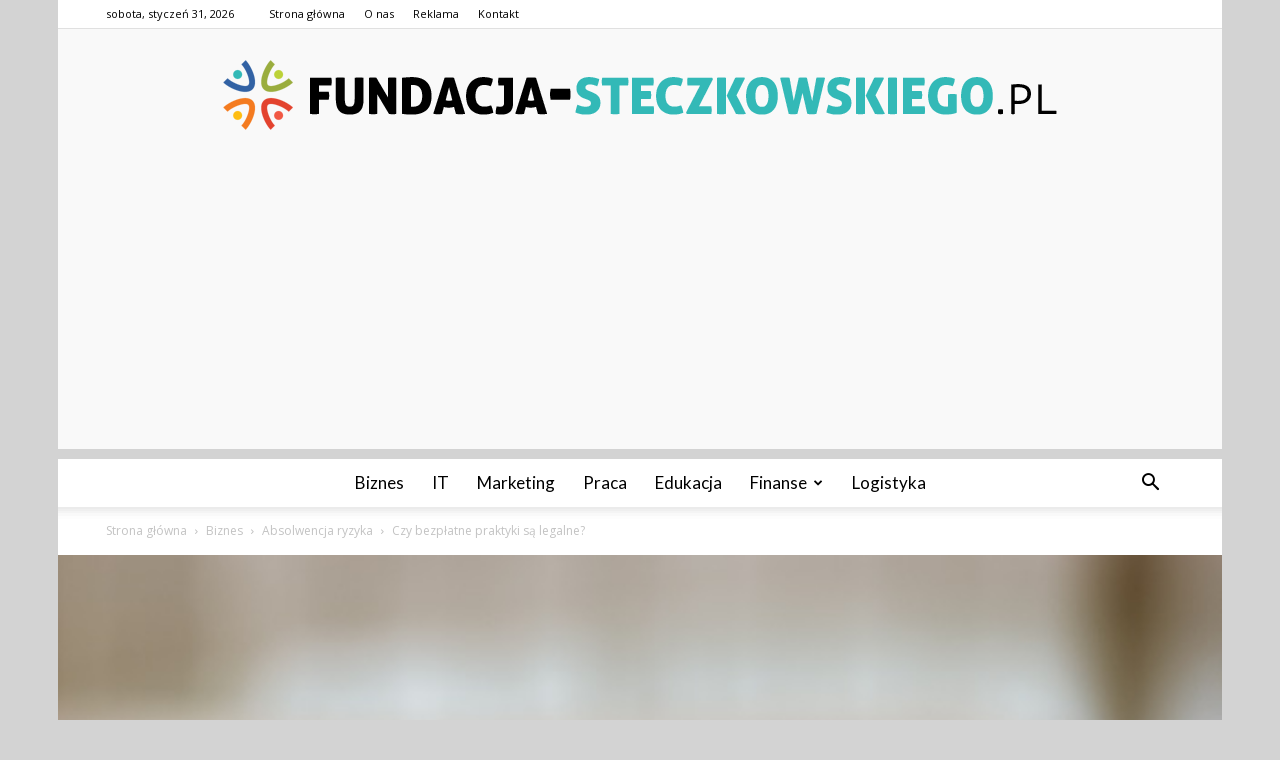

--- FILE ---
content_type: text/html; charset=UTF-8
request_url: https://www.fundacja-steczkowskiego.pl/czy-bezplatne-praktyki-sa-legalne/
body_size: 107384
content:
<!doctype html >
<!--[if IE 8]>    <html class="ie8" lang="en"> <![endif]-->
<!--[if IE 9]>    <html class="ie9" lang="en"> <![endif]-->
<!--[if gt IE 8]><!--> <html lang="pl-PL"> <!--<![endif]-->
<head>
    <title>Czy bezpłatne praktyki są legalne? - Fundacja-Steczkowskiego.pl</title>
    <meta charset="UTF-8" />
    <meta name="viewport" content="width=device-width, initial-scale=1.0">
    <link rel="pingback" href="https://www.fundacja-steczkowskiego.pl/xmlrpc.php" />
    <meta property="og:image" content="https://www.fundacja-steczkowskiego.pl/wp-content/uploads/2023/11/8b907830d55e5522eeaed4b9b6c99dce.jpeg" /><meta name="author" content="Redakcja">

<!-- This site is optimized with the Yoast SEO plugin v12.7.1 - https://yoast.com/wordpress/plugins/seo/ -->
<meta name="robots" content="max-snippet:-1, max-image-preview:large, max-video-preview:-1"/>
<link rel="canonical" href="https://www.fundacja-steczkowskiego.pl/czy-bezplatne-praktyki-sa-legalne/" />
<meta property="og:locale" content="pl_PL" />
<meta property="og:type" content="article" />
<meta property="og:title" content="Czy bezpłatne praktyki są legalne? - Fundacja-Steczkowskiego.pl" />
<meta property="og:description" content="Czy bezpłatne praktyki są legalne? Bezpłatne praktyki są popularną formą zdobywania doświadczenia zawodowego przez studentów i absolwentów. Jednak wiele osób zastanawia się, czy tego rodzaju praktyki są legalne. W tym artykule przyjrzymy się bliżej temu zagadnieniu i postaramy się odpowiedzieć na pytanie: czy bezpłatne praktyki są legalne? Co to są bezpłatne praktyki? Bezpłatne praktyki to &hellip;" />
<meta property="og:url" content="https://www.fundacja-steczkowskiego.pl/czy-bezplatne-praktyki-sa-legalne/" />
<meta property="og:site_name" content="Fundacja-Steczkowskiego.pl" />
<meta property="article:section" content="Absolwencja ryzyka" />
<meta property="article:published_time" content="2024-06-14T12:39:00+00:00" />
<meta property="og:image" content="https://www.fundacja-steczkowskiego.pl/wp-content/uploads/2023/11/8b907830d55e5522eeaed4b9b6c99dce.jpeg" />
<meta property="og:image:secure_url" content="https://www.fundacja-steczkowskiego.pl/wp-content/uploads/2023/11/8b907830d55e5522eeaed4b9b6c99dce.jpeg" />
<meta property="og:image:width" content="640" />
<meta property="og:image:height" content="427" />
<meta name="twitter:card" content="summary_large_image" />
<meta name="twitter:description" content="Czy bezpłatne praktyki są legalne? Bezpłatne praktyki są popularną formą zdobywania doświadczenia zawodowego przez studentów i absolwentów. Jednak wiele osób zastanawia się, czy tego rodzaju praktyki są legalne. W tym artykule przyjrzymy się bliżej temu zagadnieniu i postaramy się odpowiedzieć na pytanie: czy bezpłatne praktyki są legalne? Co to są bezpłatne praktyki? Bezpłatne praktyki to [&hellip;]" />
<meta name="twitter:title" content="Czy bezpłatne praktyki są legalne? - Fundacja-Steczkowskiego.pl" />
<meta name="twitter:image" content="https://www.fundacja-steczkowskiego.pl/wp-content/uploads/2023/11/8b907830d55e5522eeaed4b9b6c99dce.jpeg" />
<script type='application/ld+json' class='yoast-schema-graph yoast-schema-graph--main'>{"@context":"https://schema.org","@graph":[{"@type":"WebSite","@id":"https://www.fundacja-steczkowskiego.pl/#website","url":"https://www.fundacja-steczkowskiego.pl/","name":"Fundacja-Steczkowskiego.pl","potentialAction":{"@type":"SearchAction","target":"https://www.fundacja-steczkowskiego.pl/?s={search_term_string}","query-input":"required name=search_term_string"}},{"@type":"ImageObject","@id":"https://www.fundacja-steczkowskiego.pl/czy-bezplatne-praktyki-sa-legalne/#primaryimage","url":"https://www.fundacja-steczkowskiego.pl/wp-content/uploads/2023/11/8b907830d55e5522eeaed4b9b6c99dce.jpeg","width":640,"height":427,"caption":"Czy bezp\u0142atne praktyki s\u0105 legalne?"},{"@type":"WebPage","@id":"https://www.fundacja-steczkowskiego.pl/czy-bezplatne-praktyki-sa-legalne/#webpage","url":"https://www.fundacja-steczkowskiego.pl/czy-bezplatne-praktyki-sa-legalne/","inLanguage":"pl-PL","name":"Czy bezp\u0142atne praktyki s\u0105 legalne? - Fundacja-Steczkowskiego.pl","isPartOf":{"@id":"https://www.fundacja-steczkowskiego.pl/#website"},"primaryImageOfPage":{"@id":"https://www.fundacja-steczkowskiego.pl/czy-bezplatne-praktyki-sa-legalne/#primaryimage"},"datePublished":"2024-06-14T12:39:00+00:00","dateModified":"2024-06-14T12:39:00+00:00","author":{"@id":"https://www.fundacja-steczkowskiego.pl/#/schema/person/4d6c5973c940953137111a274453ef3f"}},{"@type":["Person"],"@id":"https://www.fundacja-steczkowskiego.pl/#/schema/person/4d6c5973c940953137111a274453ef3f","name":"Redakcja","image":{"@type":"ImageObject","@id":"https://www.fundacja-steczkowskiego.pl/#authorlogo","url":"https://secure.gravatar.com/avatar/e4b08b3f4468a547540cfd08c897e8ba?s=96&d=mm&r=g","caption":"Redakcja"},"sameAs":[]}]}</script>
<!-- / Yoast SEO plugin. -->

<link rel='dns-prefetch' href='//fonts.googleapis.com' />
<link rel='dns-prefetch' href='//s.w.org' />
<link rel="alternate" type="application/rss+xml" title="Fundacja-Steczkowskiego.pl &raquo; Kanał z wpisami" href="https://www.fundacja-steczkowskiego.pl/feed/" />
<link rel="alternate" type="application/rss+xml" title="Fundacja-Steczkowskiego.pl &raquo; Kanał z komentarzami" href="https://www.fundacja-steczkowskiego.pl/comments/feed/" />
<link rel="alternate" type="application/rss+xml" title="Fundacja-Steczkowskiego.pl &raquo; Czy bezpłatne praktyki są legalne? Kanał z komentarzami" href="https://www.fundacja-steczkowskiego.pl/czy-bezplatne-praktyki-sa-legalne/feed/" />
		<script type="text/javascript">
			window._wpemojiSettings = {"baseUrl":"https:\/\/s.w.org\/images\/core\/emoji\/11\/72x72\/","ext":".png","svgUrl":"https:\/\/s.w.org\/images\/core\/emoji\/11\/svg\/","svgExt":".svg","source":{"concatemoji":"https:\/\/www.fundacja-steczkowskiego.pl\/wp-includes\/js\/wp-emoji-release.min.js?ver=4.9.26"}};
			!function(e,a,t){var n,r,o,i=a.createElement("canvas"),p=i.getContext&&i.getContext("2d");function s(e,t){var a=String.fromCharCode;p.clearRect(0,0,i.width,i.height),p.fillText(a.apply(this,e),0,0);e=i.toDataURL();return p.clearRect(0,0,i.width,i.height),p.fillText(a.apply(this,t),0,0),e===i.toDataURL()}function c(e){var t=a.createElement("script");t.src=e,t.defer=t.type="text/javascript",a.getElementsByTagName("head")[0].appendChild(t)}for(o=Array("flag","emoji"),t.supports={everything:!0,everythingExceptFlag:!0},r=0;r<o.length;r++)t.supports[o[r]]=function(e){if(!p||!p.fillText)return!1;switch(p.textBaseline="top",p.font="600 32px Arial",e){case"flag":return s([55356,56826,55356,56819],[55356,56826,8203,55356,56819])?!1:!s([55356,57332,56128,56423,56128,56418,56128,56421,56128,56430,56128,56423,56128,56447],[55356,57332,8203,56128,56423,8203,56128,56418,8203,56128,56421,8203,56128,56430,8203,56128,56423,8203,56128,56447]);case"emoji":return!s([55358,56760,9792,65039],[55358,56760,8203,9792,65039])}return!1}(o[r]),t.supports.everything=t.supports.everything&&t.supports[o[r]],"flag"!==o[r]&&(t.supports.everythingExceptFlag=t.supports.everythingExceptFlag&&t.supports[o[r]]);t.supports.everythingExceptFlag=t.supports.everythingExceptFlag&&!t.supports.flag,t.DOMReady=!1,t.readyCallback=function(){t.DOMReady=!0},t.supports.everything||(n=function(){t.readyCallback()},a.addEventListener?(a.addEventListener("DOMContentLoaded",n,!1),e.addEventListener("load",n,!1)):(e.attachEvent("onload",n),a.attachEvent("onreadystatechange",function(){"complete"===a.readyState&&t.readyCallback()})),(n=t.source||{}).concatemoji?c(n.concatemoji):n.wpemoji&&n.twemoji&&(c(n.twemoji),c(n.wpemoji)))}(window,document,window._wpemojiSettings);
		</script>
		<style type="text/css">
img.wp-smiley,
img.emoji {
	display: inline !important;
	border: none !important;
	box-shadow: none !important;
	height: 1em !important;
	width: 1em !important;
	margin: 0 .07em !important;
	vertical-align: -0.1em !important;
	background: none !important;
	padding: 0 !important;
}
</style>
<link rel='stylesheet' id='google-fonts-style-css'  href='https://fonts.googleapis.com/css?family=Lato%3A400%7COpen+Sans%3A300italic%2C400%2C400italic%2C600%2C600italic%2C700%7CRoboto%3A300%2C400%2C400italic%2C500%2C500italic%2C700%2C900&#038;ver=7.8.1' type='text/css' media='all' />
<link rel='stylesheet' id='js_composer_front-css'  href='https://www.fundacja-steczkowskiego.pl/wp-content/plugins/js_composer/assets/css/js_composer.min.css?ver=5.1.1' type='text/css' media='all' />
<link rel='stylesheet' id='td-theme-css'  href='https://www.fundacja-steczkowskiego.pl/wp-content/themes/Newspaper/style.css?ver=7.8.1' type='text/css' media='all' />
<link rel='stylesheet' id='td-theme-demo-style-css'  href='https://www.fundacja-steczkowskiego.pl/wp-content/themes/Newspaper/includes/demos/medicine/demo_style.css?ver=7.8.1' type='text/css' media='all' />
<script type='text/javascript' src='https://www.fundacja-steczkowskiego.pl/wp-includes/js/jquery/jquery.js?ver=1.12.4'></script>
<script type='text/javascript' src='https://www.fundacja-steczkowskiego.pl/wp-includes/js/jquery/jquery-migrate.min.js?ver=1.4.1'></script>
<link rel='https://api.w.org/' href='https://www.fundacja-steczkowskiego.pl/wp-json/' />
<link rel="EditURI" type="application/rsd+xml" title="RSD" href="https://www.fundacja-steczkowskiego.pl/xmlrpc.php?rsd" />
<link rel="wlwmanifest" type="application/wlwmanifest+xml" href="https://www.fundacja-steczkowskiego.pl/wp-includes/wlwmanifest.xml" /> 
<meta name="generator" content="WordPress 4.9.26" />
<link rel='shortlink' href='https://www.fundacja-steczkowskiego.pl/?p=2475' />
<link rel="alternate" type="application/json+oembed" href="https://www.fundacja-steczkowskiego.pl/wp-json/oembed/1.0/embed?url=https%3A%2F%2Fwww.fundacja-steczkowskiego.pl%2Fczy-bezplatne-praktyki-sa-legalne%2F" />
<link rel="alternate" type="text/xml+oembed" href="https://www.fundacja-steczkowskiego.pl/wp-json/oembed/1.0/embed?url=https%3A%2F%2Fwww.fundacja-steczkowskiego.pl%2Fczy-bezplatne-praktyki-sa-legalne%2F&#038;format=xml" />
<!--[if lt IE 9]><script src="https://html5shim.googlecode.com/svn/trunk/html5.js"></script><![endif]-->
    <meta name="generator" content="Powered by Visual Composer - drag and drop page builder for WordPress."/>
<!--[if lte IE 9]><link rel="stylesheet" type="text/css" href="https://www.fundacja-steczkowskiego.pl/wp-content/plugins/js_composer/assets/css/vc_lte_ie9.min.css" media="screen"><![endif]-->
<!-- JS generated by theme -->

<script>
    
    

	    var tdBlocksArray = []; //here we store all the items for the current page

	    //td_block class - each ajax block uses a object of this class for requests
	    function tdBlock() {
		    this.id = '';
		    this.block_type = 1; //block type id (1-234 etc)
		    this.atts = '';
		    this.td_column_number = '';
		    this.td_current_page = 1; //
		    this.post_count = 0; //from wp
		    this.found_posts = 0; //from wp
		    this.max_num_pages = 0; //from wp
		    this.td_filter_value = ''; //current live filter value
		    this.is_ajax_running = false;
		    this.td_user_action = ''; // load more or infinite loader (used by the animation)
		    this.header_color = '';
		    this.ajax_pagination_infinite_stop = ''; //show load more at page x
	    }


        // td_js_generator - mini detector
        (function(){
            var htmlTag = document.getElementsByTagName("html")[0];

            if ( navigator.userAgent.indexOf("MSIE 10.0") > -1 ) {
                htmlTag.className += ' ie10';
            }

            if ( !!navigator.userAgent.match(/Trident.*rv\:11\./) ) {
                htmlTag.className += ' ie11';
            }

            if ( /(iPad|iPhone|iPod)/g.test(navigator.userAgent) ) {
                htmlTag.className += ' td-md-is-ios';
            }

            var user_agent = navigator.userAgent.toLowerCase();
            if ( user_agent.indexOf("android") > -1 ) {
                htmlTag.className += ' td-md-is-android';
            }

            if ( -1 !== navigator.userAgent.indexOf('Mac OS X')  ) {
                htmlTag.className += ' td-md-is-os-x';
            }

            if ( /chrom(e|ium)/.test(navigator.userAgent.toLowerCase()) ) {
               htmlTag.className += ' td-md-is-chrome';
            }

            if ( -1 !== navigator.userAgent.indexOf('Firefox') ) {
                htmlTag.className += ' td-md-is-firefox';
            }

            if ( -1 !== navigator.userAgent.indexOf('Safari') && -1 === navigator.userAgent.indexOf('Chrome') ) {
                htmlTag.className += ' td-md-is-safari';
            }

            if( -1 !== navigator.userAgent.indexOf('IEMobile') ){
                htmlTag.className += ' td-md-is-iemobile';
            }

        })();




        var tdLocalCache = {};

        ( function () {
            "use strict";

            tdLocalCache = {
                data: {},
                remove: function (resource_id) {
                    delete tdLocalCache.data[resource_id];
                },
                exist: function (resource_id) {
                    return tdLocalCache.data.hasOwnProperty(resource_id) && tdLocalCache.data[resource_id] !== null;
                },
                get: function (resource_id) {
                    return tdLocalCache.data[resource_id];
                },
                set: function (resource_id, cachedData) {
                    tdLocalCache.remove(resource_id);
                    tdLocalCache.data[resource_id] = cachedData;
                }
            };
        })();

    
    
var td_viewport_interval_list=[{"limitBottom":767,"sidebarWidth":228},{"limitBottom":1018,"sidebarWidth":300},{"limitBottom":1140,"sidebarWidth":324}];
var td_animation_stack_effect="type0";
var tds_animation_stack=true;
var td_animation_stack_specific_selectors=".entry-thumb, img";
var td_animation_stack_general_selectors=".td-animation-stack img, .td-animation-stack .entry-thumb, .post img";
var td_ajax_url="https:\/\/www.fundacja-steczkowskiego.pl\/wp-admin\/admin-ajax.php?td_theme_name=Newspaper&v=7.8.1";
var td_get_template_directory_uri="https:\/\/www.fundacja-steczkowskiego.pl\/wp-content\/themes\/Newspaper";
var tds_snap_menu="";
var tds_logo_on_sticky="";
var tds_header_style="10";
var td_please_wait="Prosz\u0119 czeka\u0107 ...";
var td_email_user_pass_incorrect="U\u017cytkownik lub has\u0142o niepoprawne!";
var td_email_user_incorrect="E-mail lub nazwa u\u017cytkownika jest niepoprawna!";
var td_email_incorrect="E-mail niepoprawny!";
var tds_more_articles_on_post_enable="";
var tds_more_articles_on_post_time_to_wait="";
var tds_more_articles_on_post_pages_distance_from_top=0;
var tds_theme_color_site_wide="#33b9b7";
var tds_smart_sidebar="enabled";
var tdThemeName="Newspaper";
var td_magnific_popup_translation_tPrev="Poprzedni (Strza\u0142ka w lewo)";
var td_magnific_popup_translation_tNext="Nast\u0119pny (Strza\u0142ka w prawo)";
var td_magnific_popup_translation_tCounter="%curr% z %total%";
var td_magnific_popup_translation_ajax_tError="Zawarto\u015b\u0107 z %url% nie mo\u017ce by\u0107 za\u0142adowana.";
var td_magnific_popup_translation_image_tError="Obraz #%curr% nie mo\u017ce by\u0107 za\u0142adowany.";
var td_ad_background_click_link="";
var td_ad_background_click_target="";
</script>


<!-- Header style compiled by theme -->

<style>
    

body {
	background-color:#d3d3d3;
}
.td-header-wrap .black-menu .sf-menu > .current-menu-item > a,
    .td-header-wrap .black-menu .sf-menu > .current-menu-ancestor > a,
    .td-header-wrap .black-menu .sf-menu > .current-category-ancestor > a,
    .td-header-wrap .black-menu .sf-menu > li > a:hover,
    .td-header-wrap .black-menu .sf-menu > .sfHover > a,
    .td-header-style-12 .td-header-menu-wrap-full,
    .sf-menu > .current-menu-item > a:after,
    .sf-menu > .current-menu-ancestor > a:after,
    .sf-menu > .current-category-ancestor > a:after,
    .sf-menu > li:hover > a:after,
    .sf-menu > .sfHover > a:after,
    .td-header-style-12 .td-affix,
    .header-search-wrap .td-drop-down-search:after,
    .header-search-wrap .td-drop-down-search .btn:hover,
    input[type=submit]:hover,
    .td-read-more a,
    .td-post-category:hover,
    .td-grid-style-1.td-hover-1 .td-big-grid-post:hover .td-post-category,
    .td-grid-style-5.td-hover-1 .td-big-grid-post:hover .td-post-category,
    .td_top_authors .td-active .td-author-post-count,
    .td_top_authors .td-active .td-author-comments-count,
    .td_top_authors .td_mod_wrap:hover .td-author-post-count,
    .td_top_authors .td_mod_wrap:hover .td-author-comments-count,
    .td-404-sub-sub-title a:hover,
    .td-search-form-widget .wpb_button:hover,
    .td-rating-bar-wrap div,
    .td_category_template_3 .td-current-sub-category,
    .dropcap,
    .td_wrapper_video_playlist .td_video_controls_playlist_wrapper,
    .wpb_default,
    .wpb_default:hover,
    .td-left-smart-list:hover,
    .td-right-smart-list:hover,
    .woocommerce-checkout .woocommerce input.button:hover,
    .woocommerce-page .woocommerce a.button:hover,
    .woocommerce-account div.woocommerce .button:hover,
    #bbpress-forums button:hover,
    .bbp_widget_login .button:hover,
    .td-footer-wrapper .td-post-category,
    .td-footer-wrapper .widget_product_search input[type="submit"]:hover,
    .woocommerce .product a.button:hover,
    .woocommerce .product #respond input#submit:hover,
    .woocommerce .checkout input#place_order:hover,
    .woocommerce .woocommerce.widget .button:hover,
    .single-product .product .summary .cart .button:hover,
    .woocommerce-cart .woocommerce table.cart .button:hover,
    .woocommerce-cart .woocommerce .shipping-calculator-form .button:hover,
    .td-next-prev-wrap a:hover,
    .td-load-more-wrap a:hover,
    .td-post-small-box a:hover,
    .page-nav .current,
    .page-nav:first-child > div,
    .td_category_template_8 .td-category-header .td-category a.td-current-sub-category,
    .td_category_template_4 .td-category-siblings .td-category a:hover,
    #bbpress-forums .bbp-pagination .current,
    #bbpress-forums #bbp-single-user-details #bbp-user-navigation li.current a,
    .td-theme-slider:hover .slide-meta-cat a,
    a.vc_btn-black:hover,
    .td-trending-now-wrapper:hover .td-trending-now-title,
    .td-scroll-up,
    .td-smart-list-button:hover,
    .td-weather-information:before,
    .td-weather-week:before,
    .td_block_exchange .td-exchange-header:before,
    .td_block_big_grid_9.td-grid-style-1 .td-post-category,
    .td_block_big_grid_9.td-grid-style-5 .td-post-category,
    .td-grid-style-6.td-hover-1 .td-module-thumb:after,
    .td-pulldown-syle-2 .td-subcat-dropdown ul:after,
    .td_block_template_9 .td-block-title:after,
    .td_block_template_15 .td-block-title:before {
        background-color: #33b9b7;
    }

    .global-block-template-4 .td-related-title .td-cur-simple-item:before {
        border-color: #33b9b7 transparent transparent transparent !important;
    }

    .woocommerce .woocommerce-message .button:hover,
    .woocommerce .woocommerce-error .button:hover,
    .woocommerce .woocommerce-info .button:hover,
    .global-block-template-4 .td-related-title .td-cur-simple-item,
    .global-block-template-3 .td-related-title .td-cur-simple-item,
    .global-block-template-9 .td-related-title:after {
        background-color: #33b9b7 !important;
    }

    .woocommerce .product .onsale,
    .woocommerce.widget .ui-slider .ui-slider-handle {
        background: none #33b9b7;
    }

    .woocommerce.widget.widget_layered_nav_filters ul li a {
        background: none repeat scroll 0 0 #33b9b7 !important;
    }

    a,
    cite a:hover,
    .td_mega_menu_sub_cats .cur-sub-cat,
    .td-mega-span h3 a:hover,
    .td_mod_mega_menu:hover .entry-title a,
    .header-search-wrap .result-msg a:hover,
    .top-header-menu li a:hover,
    .top-header-menu .current-menu-item > a,
    .top-header-menu .current-menu-ancestor > a,
    .top-header-menu .current-category-ancestor > a,
    .td-social-icon-wrap > a:hover,
    .td-header-sp-top-widget .td-social-icon-wrap a:hover,
    .td-page-content blockquote p,
    .td-post-content blockquote p,
    .mce-content-body blockquote p,
    .comment-content blockquote p,
    .wpb_text_column blockquote p,
    .td_block_text_with_title blockquote p,
    .td_module_wrap:hover .entry-title a,
    .td-subcat-filter .td-subcat-list a:hover,
    .td-subcat-filter .td-subcat-dropdown a:hover,
    .td_quote_on_blocks,
    .dropcap2,
    .dropcap3,
    .td_top_authors .td-active .td-authors-name a,
    .td_top_authors .td_mod_wrap:hover .td-authors-name a,
    .td-post-next-prev-content a:hover,
    .author-box-wrap .td-author-social a:hover,
    .td-author-name a:hover,
    .td-author-url a:hover,
    .td_mod_related_posts:hover h3 > a,
    .td-post-template-11 .td-related-title .td-related-left:hover,
    .td-post-template-11 .td-related-title .td-related-right:hover,
    .td-post-template-11 .td-related-title .td-cur-simple-item,
    .td-post-template-11 .td_block_related_posts .td-next-prev-wrap a:hover,
    .comment-reply-link:hover,
    .logged-in-as a:hover,
    #cancel-comment-reply-link:hover,
    .td-search-query,
    .td-category-header .td-pulldown-category-filter-link:hover,
    .td-category-siblings .td-subcat-dropdown a:hover,
    .td-category-siblings .td-subcat-dropdown a.td-current-sub-category,
    .widget a:hover,
    .archive .widget_archive .current,
    .archive .widget_archive .current a,
    .widget_calendar tfoot a:hover,
    .woocommerce a.added_to_cart:hover,
    #bbpress-forums li.bbp-header .bbp-reply-content span a:hover,
    #bbpress-forums .bbp-forum-freshness a:hover,
    #bbpress-forums .bbp-topic-freshness a:hover,
    #bbpress-forums .bbp-forums-list li a:hover,
    #bbpress-forums .bbp-forum-title:hover,
    #bbpress-forums .bbp-topic-permalink:hover,
    #bbpress-forums .bbp-topic-started-by a:hover,
    #bbpress-forums .bbp-topic-started-in a:hover,
    #bbpress-forums .bbp-body .super-sticky li.bbp-topic-title .bbp-topic-permalink,
    #bbpress-forums .bbp-body .sticky li.bbp-topic-title .bbp-topic-permalink,
    .widget_display_replies .bbp-author-name,
    .widget_display_topics .bbp-author-name,
    .footer-text-wrap .footer-email-wrap a,
    .td-subfooter-menu li a:hover,
    .footer-social-wrap a:hover,
    a.vc_btn-black:hover,
    .td-smart-list-dropdown-wrap .td-smart-list-button:hover,
    .td_module_17 .td-read-more a:hover,
    .td_module_18 .td-read-more a:hover,
    .td_module_19 .td-post-author-name a:hover,
    .td-instagram-user a,
    .td-pulldown-syle-2 .td-subcat-dropdown:hover .td-subcat-more span,
    .td-pulldown-syle-2 .td-subcat-dropdown:hover .td-subcat-more i,
    .td-pulldown-syle-3 .td-subcat-dropdown:hover .td-subcat-more span,
    .td-pulldown-syle-3 .td-subcat-dropdown:hover .td-subcat-more i,
    .td-block-title-wrap .td-wrapper-pulldown-filter .td-pulldown-filter-display-option:hover,
    .td-block-title-wrap .td-wrapper-pulldown-filter .td-pulldown-filter-display-option:hover i,
    .td-block-title-wrap .td-wrapper-pulldown-filter .td-pulldown-filter-link:hover,
    .td-block-title-wrap .td-wrapper-pulldown-filter .td-pulldown-filter-item .td-cur-simple-item,
    .global-block-template-2 .td-related-title .td-cur-simple-item,
    .global-block-template-5 .td-related-title .td-cur-simple-item,
    .global-block-template-6 .td-related-title .td-cur-simple-item,
    .global-block-template-7 .td-related-title .td-cur-simple-item,
    .global-block-template-8 .td-related-title .td-cur-simple-item,
    .global-block-template-9 .td-related-title .td-cur-simple-item,
    .global-block-template-10 .td-related-title .td-cur-simple-item,
    .global-block-template-11 .td-related-title .td-cur-simple-item,
    .global-block-template-12 .td-related-title .td-cur-simple-item,
    .global-block-template-13 .td-related-title .td-cur-simple-item,
    .global-block-template-14 .td-related-title .td-cur-simple-item,
    .global-block-template-15 .td-related-title .td-cur-simple-item,
    .global-block-template-16 .td-related-title .td-cur-simple-item,
    .global-block-template-17 .td-related-title .td-cur-simple-item,
    .td-theme-wrap .sf-menu ul .td-menu-item > a:hover,
    .td-theme-wrap .sf-menu ul .sfHover > a,
    .td-theme-wrap .sf-menu ul .current-menu-ancestor > a,
    .td-theme-wrap .sf-menu ul .current-category-ancestor > a,
    .td-theme-wrap .sf-menu ul .current-menu-item > a {
        color: #33b9b7;
    }

    a.vc_btn-black.vc_btn_square_outlined:hover,
    a.vc_btn-black.vc_btn_outlined:hover,
    .td-mega-menu-page .wpb_content_element ul li a:hover,
     .td-theme-wrap .td-aj-search-results .td_module_wrap:hover .entry-title a,
    .td-theme-wrap .header-search-wrap .result-msg a:hover {
        color: #33b9b7 !important;
    }

    .td-next-prev-wrap a:hover,
    .td-load-more-wrap a:hover,
    .td-post-small-box a:hover,
    .page-nav .current,
    .page-nav:first-child > div,
    .td_category_template_8 .td-category-header .td-category a.td-current-sub-category,
    .td_category_template_4 .td-category-siblings .td-category a:hover,
    #bbpress-forums .bbp-pagination .current,
    .post .td_quote_box,
    .page .td_quote_box,
    a.vc_btn-black:hover,
    .td_block_template_5 .td-block-title > * {
        border-color: #33b9b7;
    }

    .td_wrapper_video_playlist .td_video_currently_playing:after {
        border-color: #33b9b7 !important;
    }

    .header-search-wrap .td-drop-down-search:before {
        border-color: transparent transparent #33b9b7 transparent;
    }

    .block-title > span,
    .block-title > a,
    .block-title > label,
    .widgettitle,
    .widgettitle:after,
    .td-trending-now-title,
    .td-trending-now-wrapper:hover .td-trending-now-title,
    .wpb_tabs li.ui-tabs-active a,
    .wpb_tabs li:hover a,
    .vc_tta-container .vc_tta-color-grey.vc_tta-tabs-position-top.vc_tta-style-classic .vc_tta-tabs-container .vc_tta-tab.vc_active > a,
    .vc_tta-container .vc_tta-color-grey.vc_tta-tabs-position-top.vc_tta-style-classic .vc_tta-tabs-container .vc_tta-tab:hover > a,
    .td_block_template_1 .td-related-title .td-cur-simple-item,
    .woocommerce .product .products h2,
    .td-subcat-filter .td-subcat-dropdown:hover .td-subcat-more {
    	background-color: #33b9b7;
    }

    .woocommerce div.product .woocommerce-tabs ul.tabs li.active {
    	background-color: #33b9b7 !important;
    }

    .block-title,
    .td_block_template_1 .td-related-title,
    .wpb_tabs .wpb_tabs_nav,
    .vc_tta-container .vc_tta-color-grey.vc_tta-tabs-position-top.vc_tta-style-classic .vc_tta-tabs-container,
    .woocommerce div.product .woocommerce-tabs ul.tabs:before {
        border-color: #33b9b7;
    }
    .td_block_wrap .td-subcat-item a.td-cur-simple-item {
	    color: #33b9b7;
	}


    
    .td-grid-style-4 .entry-title
    {
        background-color: rgba(51, 185, 183, 0.7);
    }

    
    .td-header-top-menu,
    .td-header-top-menu a,
    .td-header-wrap .td-header-top-menu-full .td-header-top-menu,
    .td-header-wrap .td-header-top-menu-full a,
    .td-header-style-8 .td-header-top-menu,
    .td-header-style-8 .td-header-top-menu a {
        color: #000000;
    }

    
    .top-header-menu .current-menu-item > a,
    .top-header-menu .current-menu-ancestor > a,
    .top-header-menu .current-category-ancestor > a,
    .top-header-menu li a:hover {
        color: #33b9b7;
    }

    
    .td-header-wrap .td-header-sp-top-widget .td-icon-font {
        color: #000000;
    }

    
    .td-header-wrap .td-header-sp-top-widget i.td-icon-font:hover {
        color: #33b9b7;
    }


    
    .sf-menu > .current-menu-item > a:after,
    .sf-menu > .current-menu-ancestor > a:after,
    .sf-menu > .current-category-ancestor > a:after,
    .sf-menu > li:hover > a:after,
    .sf-menu > .sfHover > a:after,
    .td_block_mega_menu .td-next-prev-wrap a:hover,
    .td-mega-span .td-post-category:hover,
    .td-header-wrap .black-menu .sf-menu > li > a:hover,
    .td-header-wrap .black-menu .sf-menu > .current-menu-ancestor > a,
    .td-header-wrap .black-menu .sf-menu > .sfHover > a,
    .header-search-wrap .td-drop-down-search:after,
    .header-search-wrap .td-drop-down-search .btn:hover,
    .td-header-wrap .black-menu .sf-menu > .current-menu-item > a,
    .td-header-wrap .black-menu .sf-menu > .current-menu-ancestor > a,
    .td-header-wrap .black-menu .sf-menu > .current-category-ancestor > a {
        background-color: #33b9b7;
    }


    .td_block_mega_menu .td-next-prev-wrap a:hover {
        border-color: #33b9b7;
    }

    .header-search-wrap .td-drop-down-search:before {
        border-color: transparent transparent #33b9b7 transparent;
    }

    .td_mega_menu_sub_cats .cur-sub-cat,
    .td_mod_mega_menu:hover .entry-title a,
    .td-theme-wrap .sf-menu ul .td-menu-item > a:hover,
    .td-theme-wrap .sf-menu ul .sfHover > a,
    .td-theme-wrap .sf-menu ul .current-menu-ancestor > a,
    .td-theme-wrap .sf-menu ul .current-category-ancestor > a,
    .td-theme-wrap .sf-menu ul .current-menu-item > a {
        color: #33b9b7;
    }


    
    .td-header-wrap .td-header-menu-wrap .sf-menu > li > a,
    .td-header-wrap .header-search-wrap .td-icon-search {
        color: #000000;
    }

    
    .td-menu-background:before,
    .td-search-background:before {
        background: rgba(0,0,0,0.8);
        background: -moz-linear-gradient(top, rgba(0,0,0,0.8) 0%, rgba(0,0,0,0.8) 100%);
        background: -webkit-gradient(left top, left bottom, color-stop(0%, rgba(0,0,0,0.8)), color-stop(100%, rgba(0,0,0,0.8)));
        background: -webkit-linear-gradient(top, rgba(0,0,0,0.8) 0%, rgba(0,0,0,0.8) 100%);
        background: -o-linear-gradient(top, rgba(0,0,0,0.8) 0%, @mobileu_gradient_two_mob 100%);
        background: -ms-linear-gradient(top, rgba(0,0,0,0.8) 0%, rgba(0,0,0,0.8) 100%);
        background: linear-gradient(to bottom, rgba(0,0,0,0.8) 0%, rgba(0,0,0,0.8) 100%);
        filter: progid:DXImageTransform.Microsoft.gradient( startColorstr='rgba(0,0,0,0.8)', endColorstr='rgba(0,0,0,0.8)', GradientType=0 );
    }

    
    .td-mobile-content .current-menu-item > a,
    .td-mobile-content .current-menu-ancestor > a,
    .td-mobile-content .current-category-ancestor > a,
    #td-mobile-nav .td-menu-login-section a:hover,
    #td-mobile-nav .td-register-section a:hover,
    #td-mobile-nav .td-menu-socials-wrap a:hover i,
    .td-search-close a:hover i {
        color: #dd3333;
    }

    
    .td-banner-wrap-full,
    .td-header-style-11 .td-logo-wrap-full {
        background-color: #f9f9f9;
    }

    .td-header-style-11 .td-logo-wrap-full {
        border-bottom: 0;
    }

    @media (min-width: 1019px) {
        .td-header-style-2 .td-header-sp-recs,
        .td-header-style-5 .td-a-rec-id-header > div,
        .td-header-style-5 .td-g-rec-id-header > .adsbygoogle,
        .td-header-style-6 .td-a-rec-id-header > div,
        .td-header-style-6 .td-g-rec-id-header > .adsbygoogle,
        .td-header-style-7 .td-a-rec-id-header > div,
        .td-header-style-7 .td-g-rec-id-header > .adsbygoogle,
        .td-header-style-8 .td-a-rec-id-header > div,
        .td-header-style-8 .td-g-rec-id-header > .adsbygoogle,
        .td-header-style-12 .td-a-rec-id-header > div,
        .td-header-style-12 .td-g-rec-id-header > .adsbygoogle {
            margin-bottom: 24px !important;
        }
    }

    @media (min-width: 768px) and (max-width: 1018px) {
        .td-header-style-2 .td-header-sp-recs,
        .td-header-style-5 .td-a-rec-id-header > div,
        .td-header-style-5 .td-g-rec-id-header > .adsbygoogle,
        .td-header-style-6 .td-a-rec-id-header > div,
        .td-header-style-6 .td-g-rec-id-header > .adsbygoogle,
        .td-header-style-7 .td-a-rec-id-header > div,
        .td-header-style-7 .td-g-rec-id-header > .adsbygoogle,
        .td-header-style-8 .td-a-rec-id-header > div,
        .td-header-style-8 .td-g-rec-id-header > .adsbygoogle,
        .td-header-style-12 .td-a-rec-id-header > div,
        .td-header-style-12 .td-g-rec-id-header > .adsbygoogle {
            margin-bottom: 14px !important;
        }
    }

     
    .td-footer-wrapper,
    .td-footer-wrapper .td_block_template_7 .td-block-title > *,
    .td-footer-wrapper .td_block_template_17 .td-block-title,
    .td-footer-wrapper .td-block-title-wrap .td-wrapper-pulldown-filter {
        background-color: #f9f9f9;
    }

    
    .td-footer-wrapper,
    .td-footer-wrapper a,
    .td-footer-wrapper .block-title a,
    .td-footer-wrapper .block-title span,
    .td-footer-wrapper .block-title label,
    .td-footer-wrapper .td-excerpt,
    .td-footer-wrapper .td-post-author-name span,
    .td-footer-wrapper .td-post-date,
    .td-footer-wrapper .td-social-style3 .td_social_type a,
    .td-footer-wrapper .td-social-style3,
    .td-footer-wrapper .td-social-style4 .td_social_type a,
    .td-footer-wrapper .td-social-style4,
    .td-footer-wrapper .td-social-style9,
    .td-footer-wrapper .td-social-style10,
    .td-footer-wrapper .td-social-style2 .td_social_type a,
    .td-footer-wrapper .td-social-style8 .td_social_type a,
    .td-footer-wrapper .td-social-style2 .td_social_type,
    .td-footer-wrapper .td-social-style8 .td_social_type,
    .td-footer-template-13 .td-social-name,
    .td-footer-wrapper .td_block_template_7 .td-block-title > * {
        color: #000000;
    }

    .td-footer-wrapper .widget_calendar th,
    .td-footer-wrapper .widget_calendar td,
    .td-footer-wrapper .td-social-style2 .td_social_type .td-social-box,
    .td-footer-wrapper .td-social-style8 .td_social_type .td-social-box,
    .td-social-style-2 .td-icon-font:after {
        border-color: #000000;
    }

    .td-footer-wrapper .td-module-comments a,
    .td-footer-wrapper .td-post-category,
    .td-footer-wrapper .td-slide-meta .td-post-author-name span,
    .td-footer-wrapper .td-slide-meta .td-post-date {
        color: #fff;
    }

    
    .td-footer-bottom-full .td-container::before {
        background-color: rgba(0, 0, 0, 0.1);
    }

    
	.td-footer-wrapper .block-title > span,
    .td-footer-wrapper .block-title > a,
    .td-footer-wrapper .widgettitle,
    .td-theme-wrap .td-footer-wrapper .td-container .td-block-title > *,
    .td-theme-wrap .td-footer-wrapper .td_block_template_6 .td-block-title:before {
    	color: #000000;
    }

    
    .td-footer-wrapper .footer-social-wrap .td-icon-font {
        color: #000000;
    }

    
    .td-sub-footer-container {
        background-color: #33b9b7;
    }

    
    .td-sub-footer-container,
    .td-subfooter-menu li a {
        color: #ffffff;
    }

    
    .td-subfooter-menu li a:hover {
        color: #000000;
    }


    
    ul.sf-menu > .td-menu-item > a {
        font-family:Lato;
	font-size:17px;
	font-weight:normal;
	text-transform:capitalize;
	
    }
    
    .sf-menu ul .td-menu-item a {
        font-family:Lato;
	font-size:15px;
	
    }
	
    .td_mod_mega_menu .item-details a {
        font-family:Lato;
	font-size:15px;
	
    }
    
    .td_mega_menu_sub_cats .block-mega-child-cats a {
        font-family:Lato;
	font-size:15px;
	
    }
    
    .block-title > span,
    .block-title > a,
    .widgettitle,
    .td-trending-now-title,
    .wpb_tabs li a,
    .vc_tta-container .vc_tta-color-grey.vc_tta-tabs-position-top.vc_tta-style-classic .vc_tta-tabs-container .vc_tta-tab > a,
    .td-theme-wrap .td-related-title a,
    .woocommerce div.product .woocommerce-tabs ul.tabs li a,
    .woocommerce .product .products h2,
    .td-theme-wrap .td-block-title {
        font-family:Lato;
	font-size:15px;
	text-transform:uppercase;
	
    }
    
	.td_module_wrap .td-module-title {
		font-family:Lato;
	
	}
     
    .td_module_1 .td-module-title {
    	font-size:21px;
	line-height:25px;
	font-weight:bold;
	
    }
    
    .td_module_2 .td-module-title {
    	font-size:21px;
	line-height:25px;
	font-weight:bold;
	
    }
    
    .td_module_6 .td-module-title {
    	font-size:16px;
	line-height:19px;
	font-weight:bold;
	
    }
    
	.td_block_trending_now .entry-title a,
	.td-theme-slider .td-module-title a,
    .td-big-grid-post .entry-title {
		font-family:Lato;
	
	}
    
    .td_block_trending_now .entry-title a {
    	font-size:16px;
	
    }
    
    .td-big-grid-post.td-big-thumb .td-big-grid-meta,
    .td-big-thumb .td-big-grid-meta .entry-title {
        font-family:Lato;
	font-size:30px;
	line-height:36px;
	font-weight:bold;
	
    }
    
    .td-big-grid-post.td-medium-thumb .td-big-grid-meta,
    .td-medium-thumb .td-big-grid-meta .entry-title {
        font-family:Lato;
	font-size:24px;
	line-height:29px;
	font-weight:bold;
	
    }
    
    .td-big-grid-post.td-small-thumb .td-big-grid-meta,
    .td-small-thumb .td-big-grid-meta .entry-title {
        font-family:Lato;
	font-size:24px;
	line-height:29px;
	font-weight:bold;
	
    }
    
    .td-big-grid-post.td-tiny-thumb .td-big-grid-meta,
    .td-tiny-thumb .td-big-grid-meta .entry-title {
        font-family:Lato;
	font-size:20px;
	line-height:23px;
	font-weight:bold;
	
    }
    
	#td-mobile-nav,
	#td-mobile-nav .wpb_button,
	.td-search-wrap-mob {
		font-family:Lato;
	
	}


	
	.post .td-post-header .entry-title {
		font-family:Lato;
	
	}
    
    .td-post-template-3 .td-post-header .entry-title {
        font-size:60px;
	line-height:66px;
	font-weight:bold;
	
    }
    
    .post .td-post-next-prev-content a {
        font-family:Lato;
	font-size:18px;
	font-weight:bold;
	
    }
    
    .td_block_related_posts .entry-title a {
        font-family:Lato;
	font-size:16px;
	font-weight:bold;
	
    }
    
    .widget_archive a,
    .widget_calendar,
    .widget_categories a,
    .widget_nav_menu a,
    .widget_meta a,
    .widget_pages a,
    .widget_recent_comments a,
    .widget_recent_entries a,
    .widget_text .textwidget,
    .widget_tag_cloud a,
    .widget_search input,
    .woocommerce .product-categories a,
    .widget_display_forums a,
    .widget_display_replies a,
    .widget_display_topics a,
    .widget_display_views a,
    .widget_display_stats {
    	font-family:Lato;
	font-weight:bold;
	
    }
</style>

<script>
  (function(i,s,o,g,r,a,m){i['GoogleAnalyticsObject']=r;i[r]=i[r]||function(){
  (i[r].q=i[r].q||[]).push(arguments)},i[r].l=1*new Date();a=s.createElement(o),
  m=s.getElementsByTagName(o)[0];a.async=1;a.src=g;m.parentNode.insertBefore(a,m)
  })(window,document,'script','https://www.google-analytics.com/analytics.js','ga');

  ga('create', 'UA-155122096-19', 'auto');
  ga('send', 'pageview');

</script><noscript><style type="text/css"> .wpb_animate_when_almost_visible { opacity: 1; }</style></noscript>    <script async src="https://pagead2.googlesyndication.com/pagead/js/adsbygoogle.js?client=ca-pub-8625692594371015"
     crossorigin="anonymous"></script>
</head>

<body class="post-template-default single single-post postid-2475 single-format-standard czy-bezplatne-praktyki-sa-legalne global-block-template-1 td-medicine single_template_3 wpb-js-composer js-comp-ver-5.1.1 vc_responsive td-animation-stack-type0 td-boxed-layout" itemscope="itemscope" itemtype="https://schema.org/WebPage">

        <div class="td-scroll-up"><i class="td-icon-menu-up"></i></div>
    
    <div class="td-menu-background"></div>
<div id="td-mobile-nav">
    <div class="td-mobile-container">
        <!-- mobile menu top section -->
        <div class="td-menu-socials-wrap">
            <!-- socials -->
            <div class="td-menu-socials">
                            </div>
            <!-- close button -->
            <div class="td-mobile-close">
                <a href="#"><i class="td-icon-close-mobile"></i></a>
            </div>
        </div>

        <!-- login section -->
        
        <!-- menu section -->
        <div class="td-mobile-content">
            <div class="menu-menu-container"><ul id="menu-menu" class="td-mobile-main-menu"><li id="menu-item-30" class="menu-item menu-item-type-taxonomy menu-item-object-category current-post-ancestor menu-item-first menu-item-30"><a href="https://www.fundacja-steczkowskiego.pl/category/biznes/">Biznes</a></li>
<li id="menu-item-31" class="menu-item menu-item-type-taxonomy menu-item-object-category menu-item-31"><a href="https://www.fundacja-steczkowskiego.pl/category/it/">IT</a></li>
<li id="menu-item-32" class="menu-item menu-item-type-taxonomy menu-item-object-category menu-item-32"><a href="https://www.fundacja-steczkowskiego.pl/category/marketing/">Marketing</a></li>
<li id="menu-item-33" class="menu-item menu-item-type-taxonomy menu-item-object-category menu-item-33"><a href="https://www.fundacja-steczkowskiego.pl/category/praca/">Praca</a></li>
<li id="menu-item-46" class="menu-item menu-item-type-taxonomy menu-item-object-category menu-item-46"><a href="https://www.fundacja-steczkowskiego.pl/category/edukacja/">Edukacja</a></li>
<li id="menu-item-47" class="menu-item menu-item-type-taxonomy menu-item-object-category menu-item-has-children menu-item-47"><a href="https://www.fundacja-steczkowskiego.pl/category/finanse/">Finanse<i class="td-icon-menu-right td-element-after"></i></a>
<ul class="sub-menu">
	<li id="menu-item-247" class="menu-item menu-item-type-taxonomy menu-item-object-category menu-item-has-children menu-item-247"><a href="https://www.fundacja-steczkowskiego.pl/category/podatki/">Podatki<i class="td-icon-menu-right td-element-after"></i></a>
	<ul class="sub-menu">
		<li id="menu-item-248" class="menu-item menu-item-type-taxonomy menu-item-object-category menu-item-248"><a href="https://www.fundacja-steczkowskiego.pl/category/podatki/podatki-akcyzowe/">Podatki akcyzowe</a></li>
		<li id="menu-item-249" class="menu-item menu-item-type-taxonomy menu-item-object-category menu-item-249"><a href="https://www.fundacja-steczkowskiego.pl/category/podatki/podatki-dochodowe/">Podatki dochodowe</a></li>
		<li id="menu-item-250" class="menu-item menu-item-type-taxonomy menu-item-object-category menu-item-250"><a href="https://www.fundacja-steczkowskiego.pl/category/podatki/podatki-lokalne/">Podatki lokalne</a></li>
		<li id="menu-item-251" class="menu-item menu-item-type-taxonomy menu-item-object-category menu-item-251"><a href="https://www.fundacja-steczkowskiego.pl/category/podatki/podatki-od-nieruchomosci/">Podatki od nieruchomości</a></li>
		<li id="menu-item-252" class="menu-item menu-item-type-taxonomy menu-item-object-category menu-item-252"><a href="https://www.fundacja-steczkowskiego.pl/category/podatki/podatki-od-towarow-i-uslug/">Podatki od towarów i usług</a></li>
		<li id="menu-item-420" class="menu-item menu-item-type-taxonomy menu-item-object-category menu-item-420"><a href="https://www.fundacja-steczkowskiego.pl/category/podatki/podatek-od-czynnosci-cywilnoprawnych/">Podatek od czynności cywilnoprawnych</a></li>
		<li id="menu-item-421" class="menu-item menu-item-type-taxonomy menu-item-object-category menu-item-421"><a href="https://www.fundacja-steczkowskiego.pl/category/podatki/podatek-od-srodkow-transportowych/">Podatek od środków transportowych</a></li>
		<li id="menu-item-422" class="menu-item menu-item-type-taxonomy menu-item-object-category menu-item-422"><a href="https://www.fundacja-steczkowskiego.pl/category/podatki/podatek-od-ubezpieczen/">Podatek od ubezpieczeń</a></li>
		<li id="menu-item-423" class="menu-item menu-item-type-taxonomy menu-item-object-category menu-item-423"><a href="https://www.fundacja-steczkowskiego.pl/category/podatki/podatek-od-wygranych/">Podatek od wygranych</a></li>
		<li id="menu-item-424" class="menu-item menu-item-type-taxonomy menu-item-object-category menu-item-424"><a href="https://www.fundacja-steczkowskiego.pl/category/podatki/podatki-od-spadkow-i-darowizn/">Podatki od spadków i darowizn</a></li>
	</ul>
</li>
</ul>
</li>
<li id="menu-item-48" class="menu-item menu-item-type-taxonomy menu-item-object-category menu-item-48"><a href="https://www.fundacja-steczkowskiego.pl/category/logistyka/">Logistyka</a></li>
</ul></div>        </div>
    </div>

    <!-- register/login section -->
    </div>    <div class="td-search-background"></div>
<div class="td-search-wrap-mob">
	<div class="td-drop-down-search" aria-labelledby="td-header-search-button">
		<form method="get" class="td-search-form" action="https://www.fundacja-steczkowskiego.pl/">
			<!-- close button -->
			<div class="td-search-close">
				<a href="#"><i class="td-icon-close-mobile"></i></a>
			</div>
			<div role="search" class="td-search-input">
				<span>Wyszukiwanie</span>
				<input id="td-header-search-mob" type="text" value="" name="s" autocomplete="off" />
			</div>
		</form>
		<div id="td-aj-search-mob"></div>
	</div>
</div>    
    
    <div id="td-outer-wrap" class="td-theme-wrap">
    
        <!--
Header style 10
-->

<div class="td-header-wrap td-header-style-10">

	<div class="td-header-top-menu-full td-container-wrap ">
		<div class="td-container td-header-row td-header-top-menu">
            
    <div class="top-bar-style-1">
        
<div class="td-header-sp-top-menu">


	        <div class="td_data_time">
            <div >

                sobota, styczeń 31, 2026
            </div>
        </div>
    <div class="menu-top-container"><ul id="menu-top" class="top-header-menu"><li id="menu-item-26" class="menu-item menu-item-type-post_type menu-item-object-page menu-item-home menu-item-first td-menu-item td-normal-menu menu-item-26"><a href="https://www.fundacja-steczkowskiego.pl/">Strona główna</a></li>
<li id="menu-item-29" class="menu-item menu-item-type-post_type menu-item-object-page td-menu-item td-normal-menu menu-item-29"><a href="https://www.fundacja-steczkowskiego.pl/o-nas/">O nas</a></li>
<li id="menu-item-28" class="menu-item menu-item-type-post_type menu-item-object-page td-menu-item td-normal-menu menu-item-28"><a href="https://www.fundacja-steczkowskiego.pl/reklama/">Reklama</a></li>
<li id="menu-item-27" class="menu-item menu-item-type-post_type menu-item-object-page td-menu-item td-normal-menu menu-item-27"><a href="https://www.fundacja-steczkowskiego.pl/kontakt/">Kontakt</a></li>
</ul></div></div>
        <div class="td-header-sp-top-widget">
    </div>
    </div>

<!-- LOGIN MODAL -->
		</div>
	</div>

    <div class="td-banner-wrap-full td-logo-wrap-full  td-container-wrap ">
        <div class="td-header-sp-logo">
            			<a class="td-main-logo" href="https://www.fundacja-steczkowskiego.pl/">
				<img src="https://www.fundacja-steczkowskiego.pl/wp-content/uploads/2020/03/fundacja-steczkowskiego1.png" alt="Fundacja-Steczkowskiego.pl" title="Fundacja-Steczkowskiego.pl"/>
				<span class="td-visual-hidden">Fundacja-Steczkowskiego.pl</span>
			</a>
		        </div>
    </div>

	<div class="td-header-menu-wrap-full td-container-wrap ">
		<div class="td-header-menu-wrap td-header-gradient">
			<div class="td-container td-header-row td-header-main-menu">
				<div id="td-header-menu" role="navigation">
    <div id="td-top-mobile-toggle"><a href="#"><i class="td-icon-font td-icon-mobile"></i></a></div>
    <div class="td-main-menu-logo td-logo-in-header">
                <a class="td-main-logo" href="https://www.fundacja-steczkowskiego.pl/">
            <img src="https://www.fundacja-steczkowskiego.pl/wp-content/uploads/2020/03/fundacja-steczkowskiego1.png" alt="Fundacja-Steczkowskiego.pl" title="Fundacja-Steczkowskiego.pl"/>
        </a>
        </div>
    <div class="menu-menu-container"><ul id="menu-menu-1" class="sf-menu"><li class="menu-item menu-item-type-taxonomy menu-item-object-category current-post-ancestor menu-item-first td-menu-item td-normal-menu menu-item-30"><a href="https://www.fundacja-steczkowskiego.pl/category/biznes/">Biznes</a></li>
<li class="menu-item menu-item-type-taxonomy menu-item-object-category td-menu-item td-normal-menu menu-item-31"><a href="https://www.fundacja-steczkowskiego.pl/category/it/">IT</a></li>
<li class="menu-item menu-item-type-taxonomy menu-item-object-category td-menu-item td-normal-menu menu-item-32"><a href="https://www.fundacja-steczkowskiego.pl/category/marketing/">Marketing</a></li>
<li class="menu-item menu-item-type-taxonomy menu-item-object-category td-menu-item td-normal-menu menu-item-33"><a href="https://www.fundacja-steczkowskiego.pl/category/praca/">Praca</a></li>
<li class="menu-item menu-item-type-taxonomy menu-item-object-category td-menu-item td-normal-menu menu-item-46"><a href="https://www.fundacja-steczkowskiego.pl/category/edukacja/">Edukacja</a></li>
<li class="menu-item menu-item-type-taxonomy menu-item-object-category menu-item-has-children td-menu-item td-normal-menu menu-item-47"><a href="https://www.fundacja-steczkowskiego.pl/category/finanse/">Finanse</a>
<ul class="sub-menu">
	<li class="menu-item menu-item-type-taxonomy menu-item-object-category menu-item-has-children td-menu-item td-normal-menu menu-item-247"><a href="https://www.fundacja-steczkowskiego.pl/category/podatki/">Podatki</a>
	<ul class="sub-menu">
		<li class="menu-item menu-item-type-taxonomy menu-item-object-category td-menu-item td-normal-menu menu-item-248"><a href="https://www.fundacja-steczkowskiego.pl/category/podatki/podatki-akcyzowe/">Podatki akcyzowe</a></li>
		<li class="menu-item menu-item-type-taxonomy menu-item-object-category td-menu-item td-normal-menu menu-item-249"><a href="https://www.fundacja-steczkowskiego.pl/category/podatki/podatki-dochodowe/">Podatki dochodowe</a></li>
		<li class="menu-item menu-item-type-taxonomy menu-item-object-category td-menu-item td-normal-menu menu-item-250"><a href="https://www.fundacja-steczkowskiego.pl/category/podatki/podatki-lokalne/">Podatki lokalne</a></li>
		<li class="menu-item menu-item-type-taxonomy menu-item-object-category td-menu-item td-normal-menu menu-item-251"><a href="https://www.fundacja-steczkowskiego.pl/category/podatki/podatki-od-nieruchomosci/">Podatki od nieruchomości</a></li>
		<li class="menu-item menu-item-type-taxonomy menu-item-object-category td-menu-item td-normal-menu menu-item-252"><a href="https://www.fundacja-steczkowskiego.pl/category/podatki/podatki-od-towarow-i-uslug/">Podatki od towarów i usług</a></li>
		<li class="menu-item menu-item-type-taxonomy menu-item-object-category td-menu-item td-normal-menu menu-item-420"><a href="https://www.fundacja-steczkowskiego.pl/category/podatki/podatek-od-czynnosci-cywilnoprawnych/">Podatek od czynności cywilnoprawnych</a></li>
		<li class="menu-item menu-item-type-taxonomy menu-item-object-category td-menu-item td-normal-menu menu-item-421"><a href="https://www.fundacja-steczkowskiego.pl/category/podatki/podatek-od-srodkow-transportowych/">Podatek od środków transportowych</a></li>
		<li class="menu-item menu-item-type-taxonomy menu-item-object-category td-menu-item td-normal-menu menu-item-422"><a href="https://www.fundacja-steczkowskiego.pl/category/podatki/podatek-od-ubezpieczen/">Podatek od ubezpieczeń</a></li>
		<li class="menu-item menu-item-type-taxonomy menu-item-object-category td-menu-item td-normal-menu menu-item-423"><a href="https://www.fundacja-steczkowskiego.pl/category/podatki/podatek-od-wygranych/">Podatek od wygranych</a></li>
		<li class="menu-item menu-item-type-taxonomy menu-item-object-category td-menu-item td-normal-menu menu-item-424"><a href="https://www.fundacja-steczkowskiego.pl/category/podatki/podatki-od-spadkow-i-darowizn/">Podatki od spadków i darowizn</a></li>
	</ul>
</li>
</ul>
</li>
<li class="menu-item menu-item-type-taxonomy menu-item-object-category td-menu-item td-normal-menu menu-item-48"><a href="https://www.fundacja-steczkowskiego.pl/category/logistyka/">Logistyka</a></li>
</ul></div></div>


<div class="td-search-wrapper">
    <div id="td-top-search">
        <!-- Search -->
        <div class="header-search-wrap">
            <div class="dropdown header-search">
                <a id="td-header-search-button" href="#" role="button" class="dropdown-toggle " data-toggle="dropdown"><i class="td-icon-search"></i></a>
                <a id="td-header-search-button-mob" href="#" role="button" class="dropdown-toggle " data-toggle="dropdown"><i class="td-icon-search"></i></a>
            </div>
        </div>
    </div>
</div>

<div class="header-search-wrap">
	<div class="dropdown header-search">
		<div class="td-drop-down-search" aria-labelledby="td-header-search-button">
			<form method="get" class="td-search-form" action="https://www.fundacja-steczkowskiego.pl/">
				<div role="search" class="td-head-form-search-wrap">
					<input id="td-header-search" type="text" value="" name="s" autocomplete="off" /><input class="wpb_button wpb_btn-inverse btn" type="submit" id="td-header-search-top" value="Wyszukiwanie" />
				</div>
			</form>
			<div id="td-aj-search"></div>
		</div>
	</div>
</div>			</div>
		</div>
	</div>

    <div class="td-banner-wrap-full td-banner-bg td-container-wrap ">
        <div class="td-container-header td-header-row td-header-header">
            <div class="td-header-sp-recs">
                <div class="td-header-rec-wrap">
    
</div>            </div>
        </div>
    </div>

</div><article id="post-2475" class="td-post-template-3 post-2475 post type-post status-publish format-standard has-post-thumbnail hentry category-absolwencja-ryzyka td-container-wrap" itemscope itemtype="https://schema.org/Article">
    <div class="td-post-header td-container">
        <div class="td-crumb-container"><div class="entry-crumbs" itemscope itemtype="http://schema.org/BreadcrumbList"><span class="td-bred-first"><a href="https://www.fundacja-steczkowskiego.pl/">Strona główna</a></span> <i class="td-icon-right td-bread-sep"></i> <span itemscope itemprop="itemListElement" itemtype="http://schema.org/ListItem">
                               <a title="Zobacz wszystkie wiadomości Biznes" class="entry-crumb" itemscope itemprop="item" itemtype="http://schema.org/Thing" href="https://www.fundacja-steczkowskiego.pl/category/biznes/">
                                  <span itemprop="name">Biznes</span>    </a>    <meta itemprop="position" content = "1"></span> <i class="td-icon-right td-bread-sep"></i> <span itemscope itemprop="itemListElement" itemtype="http://schema.org/ListItem">
                               <a title="Zobacz wszystkie wiadomości Absolwencja ryzyka" class="entry-crumb" itemscope itemprop="item" itemtype="http://schema.org/Thing" href="https://www.fundacja-steczkowskiego.pl/category/biznes/absolwencja-ryzyka/">
                                  <span itemprop="name">Absolwencja ryzyka</span>    </a>    <meta itemprop="position" content = "2"></span> <i class="td-icon-right td-bread-sep td-bred-no-url-last"></i> <span class="td-bred-no-url-last">Czy bezpłatne praktyki są legalne?</span></div></div>
        <div class="td-post-header-holder td-image-gradient">
            <div class="td-post-featured-image"><figure><a href="https://www.fundacja-steczkowskiego.pl/wp-content/uploads/2023/11/8b907830d55e5522eeaed4b9b6c99dce.jpeg" data-caption="Czy bezpłatne praktyki są legalne?"><img width="640" height="427" class="entry-thumb td-modal-image" src="https://www.fundacja-steczkowskiego.pl/wp-content/uploads/2023/11/8b907830d55e5522eeaed4b9b6c99dce.jpeg" srcset="https://www.fundacja-steczkowskiego.pl/wp-content/uploads/2023/11/8b907830d55e5522eeaed4b9b6c99dce.jpeg 640w, https://www.fundacja-steczkowskiego.pl/wp-content/uploads/2023/11/8b907830d55e5522eeaed4b9b6c99dce-300x200.jpeg 300w, https://www.fundacja-steczkowskiego.pl/wp-content/uploads/2023/11/8b907830d55e5522eeaed4b9b6c99dce-630x420.jpeg 630w" sizes="(max-width: 640px) 100vw, 640px" alt="Czy bezpłatne praktyki są legalne?" title="Czy bezpłatne praktyki są legalne?"/></a><figcaption class="wp-caption-text">Czy bezpłatne praktyki są legalne?</figcaption></figure></div>
            <header class="td-post-title">
                <ul class="td-category"><li class="entry-category"><a  href="https://www.fundacja-steczkowskiego.pl/category/biznes/">Biznes</a></li><li class="entry-category"><a  href="https://www.fundacja-steczkowskiego.pl/category/biznes/absolwencja-ryzyka/">Absolwencja ryzyka</a></li></ul>                <h1 class="entry-title">Czy bezpłatne praktyki są legalne?</h1>

                

                <div class="td-module-meta-info">
                    <div class="td-post-author-name"><div class="td-author-by">Przez</div> <a href="https://www.fundacja-steczkowskiego.pl/author/fundacjasteczkowskiegoz/">Redakcja</a><div class="td-author-line"> - </div> </div>                    <span class="td-post-date"><time class="entry-date updated td-module-date" datetime="2024-06-14T12:39:00+00:00" >14 czerwca 2024</time></span>                    <div class="td-post-views"><i class="td-icon-views"></i><span class="td-nr-views-2475">250</span></div>                    <div class="td-post-comments"><a href="https://www.fundacja-steczkowskiego.pl/czy-bezplatne-praktyki-sa-legalne/#respond"><i class="td-icon-comments"></i>0</a></div>                </div>

            </header>
        </div>
    </div>

    <div class="td-container">
        <div class="td-pb-row">
                                <div class="td-pb-span8 td-main-content" role="main">
                        <div class="td-ss-main-content">
                            
    <div class="td-post-sharing td-post-sharing-top ">
				<div class="td-default-sharing">
		            <a class="td-social-sharing-buttons td-social-facebook" href="https://www.facebook.com/sharer.php?u=https%3A%2F%2Fwww.fundacja-steczkowskiego.pl%2Fczy-bezplatne-praktyki-sa-legalne%2F" onclick="window.open(this.href, 'mywin','left=50,top=50,width=600,height=350,toolbar=0'); return false;"><i class="td-icon-facebook"></i><div class="td-social-but-text">Podziel się na Facebooku</div></a>
		            <a class="td-social-sharing-buttons td-social-twitter" href="https://twitter.com/intent/tweet?text=Czy+bezp%C5%82atne+praktyki+s%C4%85+legalne%3F&url=https%3A%2F%2Fwww.fundacja-steczkowskiego.pl%2Fczy-bezplatne-praktyki-sa-legalne%2F&via=Fundacja-Steczkowskiego.pl"  ><i class="td-icon-twitter"></i><div class="td-social-but-text">Tweet (Ćwierkaj) na Twitterze</div></a>
		            <a class="td-social-sharing-buttons td-social-google" href="https://plus.google.com/share?url=https://www.fundacja-steczkowskiego.pl/czy-bezplatne-praktyki-sa-legalne/" onclick="window.open(this.href, 'mywin','left=50,top=50,width=600,height=350,toolbar=0'); return false;"><i class="td-icon-googleplus"></i></a>
		            <a class="td-social-sharing-buttons td-social-pinterest" href="https://pinterest.com/pin/create/button/?url=https://www.fundacja-steczkowskiego.pl/czy-bezplatne-praktyki-sa-legalne/&amp;media=https://www.fundacja-steczkowskiego.pl/wp-content/uploads/2023/11/8b907830d55e5522eeaed4b9b6c99dce.jpeg&description=Czy+bezp%C5%82atne+praktyki+s%C4%85+legalne%3F" onclick="window.open(this.href, 'mywin','left=50,top=50,width=600,height=350,toolbar=0'); return false;"><i class="td-icon-pinterest"></i></a>
		            <a class="td-social-sharing-buttons td-social-whatsapp" href="whatsapp://send?text=Czy+bezp%C5%82atne+praktyki+s%C4%85+legalne%3F%20-%20https%3A%2F%2Fwww.fundacja-steczkowskiego.pl%2Fczy-bezplatne-praktyki-sa-legalne%2F" ><i class="td-icon-whatsapp"></i></a>
	            </div></div>
    <div class="td-post-content">
        <h2 id="czy-bezplatne-praktyki-sa-legalne-VfTZaDisdW">Czy bezpłatne praktyki są legalne?</h2>
<p>Bezpłatne praktyki są popularną formą zdobywania doświadczenia zawodowego przez studentów i absolwentów. Jednak wiele osób zastanawia się, czy tego rodzaju praktyki są legalne. W tym artykule przyjrzymy się bliżej temu zagadnieniu i postaramy się odpowiedzieć na pytanie: czy bezpłatne praktyki są legalne?</p>
<h3 id="co-to-sa-bezplatne-praktyki-VfTZaDisdW">Co to są bezpłatne praktyki?</h3>
<p>Bezpłatne praktyki to forma stażu, w której osoba wykonuje pracę bez otrzymywania wynagrodzenia. Celem takich praktyk jest zdobycie praktycznych umiejętności i doświadczenia w danym zawodzie. Praktyki mogą odbywać się zarówno w ramach studiów, jak i po ich ukończeniu.</p>
<h3 id="czy-bezplatne-praktyki-sa-legalne-VfTZaDisdW">Czy bezpłatne praktyki są legalne?</h3>
<p>Odpowiedź na to pytanie nie jest jednoznaczna. W Polsce obowiązują przepisy dotyczące praktyk, które określają warunki, na jakich mogą być one odbywane. Zgodnie z Kodeksem pracy, praktyki powinny być odpłatne, chyba że są one częścią programu nauczania. Oznacza to, że w większości przypadków bezpłatne praktyki są niezgodne z polskim prawem.</p>
<h3 id="wyjatki-od-reguly-VfTZaDisdW">Wyjątki od reguły</h3>
<p>Należy jednak zaznaczyć, że istnieją pewne wyjątki od tej reguły. Praktyki mogą być bezpłatne, jeśli są one częścią programu nauczania i mają na celu zdobycie praktycznych umiejętności związanych z danym zawodem. W takim przypadku praktyki muszą być zgodne z programem nauczania i mieć charakter edukacyjny.</p>
<h3 id="praktyki-a-umowa-o-prace-VfTZaDisdW">Praktyki a umowa o pracę</h3>
<p>Ważne jest również zrozumienie różnicy między praktykami a umową o pracę. Umowa o pracę jest formalnym dokumentem, który reguluje prawa i obowiązki pracownika oraz pracodawcy. Praktyki natomiast nie są umową o pracę i nie dają praktykantowi takich samych praw i zabezpieczeń, jakie przysługują pracownikom.</p>
<h3 id="zalety-i-wady-bezplatnych-praktyk-VfTZaDisdW">Zalety i wady bezpłatnych praktyk</h3>
<p>Bezpłatne praktyki mają zarówno swoje zalety, jak i wady. Zaletą jest możliwość zdobycia praktycznego doświadczenia i umiejętności, które mogą być cenne na rynku pracy. Praktyki mogą również być okazją do nawiązania cennych kontaktów zawodowych.</p>
<p>Jednak wady bezpłatnych praktyk są również istotne. Przede wszystkim, praktykanci nie otrzymują wynagrodzenia za swoją pracę, co może być trudne finansowo, zwłaszcza dla osób, które muszą utrzymać się samodzielnie. Ponadto, brak formalnej umowy o pracę oznacza, że praktykanci nie mają takiej samej ochrony prawnej jak pracownicy.</p>
<h2 id="podsumowanie-VfTZaDisdW">Podsumowanie</h2>
<p>Bezpłatne praktyki są popularną formą zdobywania doświadczenia zawodowego, jednak ich legalność jest kwestią sporną. Zgodnie z polskim prawem, praktyki powinny być odpłatne, chyba że są one częścią programu nauczania. Istnieją jednak pewne wyjątki od tej reguły, które pozwalają na odbywanie bezpłatnych praktyk w ramach programu nauczania.</p>
<p>Ważne jest również zrozumienie różnicy między praktykami a umową o pracę. Praktyki nie są umową o pracę i nie dają praktykantowi takich samych praw i zabezpieczeń, jakie przysługują pracownikom.</p>
<p>Bezpłatne praktyki mają swoje zalety, takie jak zdobycie praktycznego doświadczenia i nawiązanie kontaktów zawodowych. Jednak należy pamiętać o wadach, takich jak brak wynagrodzenia i mniejsza ochrona prawna.</p>
<p>Wnioskiem jest, że przed podjęciem decyzji o odbyciu bezpłatnych praktyk warto dokładnie zapoznać się z obowiązującymi przepisami i zastanowić się, czy taka forma zdobywania doświadczenia jest dla nas odpowiednia.</p>
<p>Wezwanie do działania: </p>
<p>Sprawdź, czy bezpłatne praktyki są legalne! Aby uzyskać więcej informacji na ten temat, odwiedź stronę internetową Immocenter.pl, klikając tutaj: <a href="https://www.immocenter.pl/">https://www.immocenter.pl/</a>.</p>
    </div>


    <footer>
                
        <div class="td-post-source-tags">
                                </div>

        <div class="td-post-sharing td-post-sharing-bottom td-with-like"><span class="td-post-share-title">PODZIEL SIĘ</span>
            <div class="td-default-sharing">
	            <a class="td-social-sharing-buttons td-social-facebook" href="https://www.facebook.com/sharer.php?u=https%3A%2F%2Fwww.fundacja-steczkowskiego.pl%2Fczy-bezplatne-praktyki-sa-legalne%2F" onclick="window.open(this.href, 'mywin','left=50,top=50,width=600,height=350,toolbar=0'); return false;"><i class="td-icon-facebook"></i><div class="td-social-but-text">Facebook</div></a>
	            <a class="td-social-sharing-buttons td-social-twitter" href="https://twitter.com/intent/tweet?text=Czy+bezp%C5%82atne+praktyki+s%C4%85+legalne%3F&url=https%3A%2F%2Fwww.fundacja-steczkowskiego.pl%2Fczy-bezplatne-praktyki-sa-legalne%2F&via=Fundacja-Steczkowskiego.pl"><i class="td-icon-twitter"></i><div class="td-social-but-text">Twitter</div></a>
	            <a class="td-social-sharing-buttons td-social-google" href="https://plus.google.com/share?url=https://www.fundacja-steczkowskiego.pl/czy-bezplatne-praktyki-sa-legalne/" onclick="window.open(this.href, 'mywin','left=50,top=50,width=600,height=350,toolbar=0'); return false;"><i class="td-icon-googleplus"></i></a>
	            <a class="td-social-sharing-buttons td-social-pinterest" href="https://pinterest.com/pin/create/button/?url=https://www.fundacja-steczkowskiego.pl/czy-bezplatne-praktyki-sa-legalne/&amp;media=https://www.fundacja-steczkowskiego.pl/wp-content/uploads/2023/11/8b907830d55e5522eeaed4b9b6c99dce.jpeg&description=Czy+bezp%C5%82atne+praktyki+s%C4%85+legalne%3F" onclick="window.open(this.href, 'mywin','left=50,top=50,width=600,height=350,toolbar=0'); return false;"><i class="td-icon-pinterest"></i></a>
	            <a class="td-social-sharing-buttons td-social-whatsapp" href="whatsapp://send?text=Czy+bezp%C5%82atne+praktyki+s%C4%85+legalne%3F%20-%20https%3A%2F%2Fwww.fundacja-steczkowskiego.pl%2Fczy-bezplatne-praktyki-sa-legalne%2F" ><i class="td-icon-whatsapp"></i></a>
            </div><div class="td-classic-sharing"><ul><li class="td-classic-facebook"><iframe frameBorder="0" src="https://www.facebook.com/plugins/like.php?href=https://www.fundacja-steczkowskiego.pl/czy-bezplatne-praktyki-sa-legalne/&amp;layout=button_count&amp;show_faces=false&amp;width=105&amp;action=like&amp;colorscheme=light&amp;height=21" style="border:none; overflow:hidden; width:105px; height:21px; background-color:transparent;"></iframe></li><li class="td-classic-twitter"><a href="https://twitter.com/share" class="twitter-share-button" data-url="https://www.fundacja-steczkowskiego.pl/czy-bezplatne-praktyki-sa-legalne/" data-text="Czy bezpłatne praktyki są legalne?" data-via="" data-lang="en">tweet</a> <script>!function(d,s,id){var js,fjs=d.getElementsByTagName(s)[0];if(!d.getElementById(id)){js=d.createElement(s);js.id=id;js.src="//platform.twitter.com/widgets.js";fjs.parentNode.insertBefore(js,fjs);}}(document,"script","twitter-wjs");</script></li></ul></div></div>        <div class="td-block-row td-post-next-prev"><div class="td-block-span6 td-post-prev-post"><div class="td-post-next-prev-content"><span>Poprzedni artykuł</span><a href="https://www.fundacja-steczkowskiego.pl/co-to-jest-regres-w-ubezpieczeniach/">Co to jest regres w ubezpieczeniach?</a></div></div><div class="td-next-prev-separator"></div><div class="td-block-span6 td-post-next-post"><div class="td-post-next-prev-content"><span>Następny artykuł</span><a href="https://www.fundacja-steczkowskiego.pl/dlaczego-internet-5g-jest-wolny/">Dlaczego internet 5G jest wolny?</a></div></div></div>        <div class="author-box-wrap"><a href="https://www.fundacja-steczkowskiego.pl/author/fundacjasteczkowskiegoz/"><img alt='' src='https://secure.gravatar.com/avatar/e4b08b3f4468a547540cfd08c897e8ba?s=96&#038;d=mm&#038;r=g' srcset='https://secure.gravatar.com/avatar/e4b08b3f4468a547540cfd08c897e8ba?s=192&#038;d=mm&#038;r=g 2x' class='avatar avatar-96 photo' height='96' width='96' /></a><div class="desc"><div class="td-author-name vcard author"><span class="fn"><a href="https://www.fundacja-steczkowskiego.pl/author/fundacjasteczkowskiegoz/">Redakcja</a></span></div><div class="td-author-description"></div><div class="td-author-social"></div><div class="clearfix"></div></div></div>        <span style="display: none;" itemprop="author" itemscope itemtype="https://schema.org/Person"><meta itemprop="name" content="Redakcja"></span><meta itemprop="datePublished" content="2024-06-14T12:39:00+00:00"><meta itemprop="dateModified" content="2024-06-14T12:39:00+00:00"><meta itemscope itemprop="mainEntityOfPage" itemType="https://schema.org/WebPage" itemid="https://www.fundacja-steczkowskiego.pl/czy-bezplatne-praktyki-sa-legalne/"/><span style="display: none;" itemprop="publisher" itemscope itemtype="https://schema.org/Organization"><span style="display: none;" itemprop="logo" itemscope itemtype="https://schema.org/ImageObject"><meta itemprop="url" content="https://www.fundacja-steczkowskiego.pl/wp-content/uploads/2020/03/fundacja-steczkowskiego1.png"></span><meta itemprop="name" content="Fundacja-Steczkowskiego.pl"></span><meta itemprop="headline " content="Czy bezpłatne praktyki są legalne?"><span style="display: none;" itemprop="image" itemscope itemtype="https://schema.org/ImageObject"><meta itemprop="url" content="https://www.fundacja-steczkowskiego.pl/wp-content/uploads/2023/11/8b907830d55e5522eeaed4b9b6c99dce.jpeg"><meta itemprop="width" content="640"><meta itemprop="height" content="427"></span>    </footer>

    <div class="td_block_wrap td_block_related_posts td_uid_3_697e3895019d8_rand td_with_ajax_pagination td-pb-border-top td_block_template_1"  data-td-block-uid="td_uid_3_697e3895019d8" ><script>var block_td_uid_3_697e3895019d8 = new tdBlock();
block_td_uid_3_697e3895019d8.id = "td_uid_3_697e3895019d8";
block_td_uid_3_697e3895019d8.atts = '{"limit":3,"sort":"","post_ids":"","tag_slug":"","autors_id":"","installed_post_types":"","category_id":"","category_ids":"","custom_title":"","custom_url":"","show_child_cat":"","sub_cat_ajax":"","ajax_pagination":"next_prev","header_color":"","header_text_color":"","ajax_pagination_infinite_stop":"","td_column_number":3,"td_ajax_preloading":"","td_ajax_filter_type":"td_custom_related","td_ajax_filter_ids":"","td_filter_default_txt":"Wszystko","color_preset":"","border_top":"","class":"td_uid_3_697e3895019d8_rand","el_class":"","offset":"","css":"","tdc_css":"","tdc_css_class":"td_uid_3_697e3895019d8_rand","live_filter":"cur_post_same_categories","live_filter_cur_post_id":2475,"live_filter_cur_post_author":"10","block_template_id":""}';
block_td_uid_3_697e3895019d8.td_column_number = "3";
block_td_uid_3_697e3895019d8.block_type = "td_block_related_posts";
block_td_uid_3_697e3895019d8.post_count = "3";
block_td_uid_3_697e3895019d8.found_posts = "108";
block_td_uid_3_697e3895019d8.header_color = "";
block_td_uid_3_697e3895019d8.ajax_pagination_infinite_stop = "";
block_td_uid_3_697e3895019d8.max_num_pages = "36";
tdBlocksArray.push(block_td_uid_3_697e3895019d8);
</script><h4 class="td-related-title td-block-title"><a id="td_uid_4_697e389502e4c" class="td-related-left td-cur-simple-item" data-td_filter_value="" data-td_block_id="td_uid_3_697e3895019d8" href="#">POWIĄZANE ARTYKUŁY</a><a id="td_uid_5_697e389502e56" class="td-related-right" data-td_filter_value="td_related_more_from_author" data-td_block_id="td_uid_3_697e3895019d8" href="#">WIĘCEJ OD AUTORA</a></h4><div id=td_uid_3_697e3895019d8 class="td_block_inner">

	<div class="td-related-row">

	<div class="td-related-span4">

        <div class="td_module_related_posts td-animation-stack td_mod_related_posts">
            <div class="td-module-image">
                <div class="td-module-thumb"><a href="https://www.fundacja-steczkowskiego.pl/czy-staz-pracy-wlicza-sie-do-wyslugi-lat/" rel="bookmark" title="Czy staż pracy wlicza się do wysługi lat?"><img width="218" height="150" class="entry-thumb" src="https://www.fundacja-steczkowskiego.pl/wp-content/uploads/2023/11/a1f82f256980375a35baf681a4fd99b5-218x150.jpeg" srcset="https://www.fundacja-steczkowskiego.pl/wp-content/uploads/2023/11/a1f82f256980375a35baf681a4fd99b5-218x150.jpeg 218w, https://www.fundacja-steczkowskiego.pl/wp-content/uploads/2023/11/a1f82f256980375a35baf681a4fd99b5-100x70.jpeg 100w" sizes="(max-width: 218px) 100vw, 218px" alt="Czy staż pracy wlicza się do wysługi lat?" title="Czy staż pracy wlicza się do wysługi lat?"/></a></div>                <a href="https://www.fundacja-steczkowskiego.pl/category/biznes/absolwencja-ryzyka/" class="td-post-category">Absolwencja ryzyka</a>            </div>
            <div class="item-details">
                <h3 class="entry-title td-module-title"><a href="https://www.fundacja-steczkowskiego.pl/czy-staz-pracy-wlicza-sie-do-wyslugi-lat/" rel="bookmark" title="Czy staż pracy wlicza się do wysługi lat?">Czy staż pracy wlicza się do wysługi lat?</a></h3>            </div>
        </div>
        
	</div> <!-- ./td-related-span4 -->

	<div class="td-related-span4">

        <div class="td_module_related_posts td-animation-stack td_mod_related_posts">
            <div class="td-module-image">
                <div class="td-module-thumb"><a href="https://www.fundacja-steczkowskiego.pl/czy-opiekun-praktyk-dostaje-wynagrodzenie/" rel="bookmark" title="Czy opiekun praktyk dostaje wynagrodzenie?"><img width="218" height="150" class="entry-thumb" src="https://www.fundacja-steczkowskiego.pl/wp-content/uploads/2023/11/d6a2d4b3350a2e093bfc0f10f4270cf8-218x150.jpeg" srcset="https://www.fundacja-steczkowskiego.pl/wp-content/uploads/2023/11/d6a2d4b3350a2e093bfc0f10f4270cf8-218x150.jpeg 218w, https://www.fundacja-steczkowskiego.pl/wp-content/uploads/2023/11/d6a2d4b3350a2e093bfc0f10f4270cf8-100x70.jpeg 100w" sizes="(max-width: 218px) 100vw, 218px" alt="Czy opiekun praktyk dostaje wynagrodzenie?" title="Czy opiekun praktyk dostaje wynagrodzenie?"/></a></div>                <a href="https://www.fundacja-steczkowskiego.pl/category/biznes/absolwencja-ryzyka/" class="td-post-category">Absolwencja ryzyka</a>            </div>
            <div class="item-details">
                <h3 class="entry-title td-module-title"><a href="https://www.fundacja-steczkowskiego.pl/czy-opiekun-praktyk-dostaje-wynagrodzenie/" rel="bookmark" title="Czy opiekun praktyk dostaje wynagrodzenie?">Czy opiekun praktyk dostaje wynagrodzenie?</a></h3>            </div>
        </div>
        
	</div> <!-- ./td-related-span4 -->

	<div class="td-related-span4">

        <div class="td_module_related_posts td-animation-stack td_mod_related_posts">
            <div class="td-module-image">
                <div class="td-module-thumb"><a href="https://www.fundacja-steczkowskiego.pl/na-jakich-studiach-nie-ma-praktyk/" rel="bookmark" title="Na jakich studiach nie ma praktyk?"><img width="218" height="150" class="entry-thumb" src="https://www.fundacja-steczkowskiego.pl/wp-content/uploads/2023/11/9b4eecdb9fd443dc5b2e4b69ddd26408-218x150.jpeg" srcset="https://www.fundacja-steczkowskiego.pl/wp-content/uploads/2023/11/9b4eecdb9fd443dc5b2e4b69ddd26408-218x150.jpeg 218w, https://www.fundacja-steczkowskiego.pl/wp-content/uploads/2023/11/9b4eecdb9fd443dc5b2e4b69ddd26408-100x70.jpeg 100w" sizes="(max-width: 218px) 100vw, 218px" alt="Na jakich studiach nie ma praktyk?" title="Na jakich studiach nie ma praktyk?"/></a></div>                <a href="https://www.fundacja-steczkowskiego.pl/category/biznes/absolwencja-ryzyka/" class="td-post-category">Absolwencja ryzyka</a>            </div>
            <div class="item-details">
                <h3 class="entry-title td-module-title"><a href="https://www.fundacja-steczkowskiego.pl/na-jakich-studiach-nie-ma-praktyk/" rel="bookmark" title="Na jakich studiach nie ma praktyk?">Na jakich studiach nie ma praktyk?</a></h3>            </div>
        </div>
        
	</div> <!-- ./td-related-span4 --></div><!--./row-fluid--></div><div class="td-next-prev-wrap"><a href="#" class="td-ajax-prev-page ajax-page-disabled" id="prev-page-td_uid_3_697e3895019d8" data-td_block_id="td_uid_3_697e3895019d8"><i class="td-icon-font td-icon-menu-left"></i></a><a href="#"  class="td-ajax-next-page" id="next-page-td_uid_3_697e3895019d8" data-td_block_id="td_uid_3_697e3895019d8"><i class="td-icon-font td-icon-menu-right"></i></a></div></div> <!-- ./block -->
	<div class="comments" id="comments">
        	<div id="respond" class="comment-respond">
		<h3 id="reply-title" class="comment-reply-title">ZOSTAW ODPOWIEDŹ <small><a rel="nofollow" id="cancel-comment-reply-link" href="/czy-bezplatne-praktyki-sa-legalne/#respond" style="display:none;">Anuluj odpowiedź</a></small></h3>			<form action="https://www.fundacja-steczkowskiego.pl/wp-comments-post.php" method="post" id="commentform" class="comment-form" novalidate>
				<div class="clearfix"></div>
				<div class="comment-form-input-wrap td-form-comment">
					<textarea placeholder="Komentarz:" id="comment" name="comment" cols="45" rows="8" aria-required="true"></textarea>
					<div class="td-warning-comment">Please enter your comment!</div>
				</div>
		        <div class="comment-form-input-wrap td-form-author">
			            <input class="" id="author" name="author" placeholder="Nazwa:*" type="text" value="" size="30"  aria-required='true' />
			            <div class="td-warning-author">Please enter your name here</div>
			         </div>
<div class="comment-form-input-wrap td-form-email">
			            <input class="" id="email" name="email" placeholder="E-mail:*" type="text" value="" size="30"  aria-required='true' />
			            <div class="td-warning-email-error">You have entered an incorrect email address!</div>
			            <div class="td-warning-email">Please enter your email address here</div>
			         </div>
<div class="comment-form-input-wrap td-form-url">
			            <input class="" id="url" name="url" placeholder="Strona Internetowa:" type="text" value="" size="30" />
                     </div>
<p class="form-submit"><input name="submit" type="submit" id="submit" class="submit" value="Dodaj Komentarz" /> <input type='hidden' name='comment_post_ID' value='2475' id='comment_post_ID' />
<input type='hidden' name='comment_parent' id='comment_parent' value='0' />
</p>
<!-- Anti-spam plugin wordpress.org/plugins/anti-spam/ -->

        <input type="hidden" name="antspm-j" class="antispam-control antispam-control-j" value="off" />
        

		<input type="hidden" name="antspm-t" class="antispam-control antispam-control-t" value="1769879701" />
		
		<p class="antispam-group antispam-group-q" style="clear: both;">
			<label>Current ye@r <span class="required">*</span></label>
			<input type="hidden" name="antspm-a" class="antispam-control antispam-control-a" value="2026" />
			<input type="text" name="antspm-q" class="antispam-control antispam-control-q" value="6.5.1" autocomplete="off" />
		</p>
		<p class="antispam-group antispam-group-e" style="display: none;">
			<label>Leave this field empty</label>
			<input type="text" name="antspm-e-email-url-website" class="antispam-control antispam-control-e" value="" autocomplete="off" />
		</p>
			</form>
			</div><!-- #respond -->
	    </div> <!-- /.content -->
                        </div>
                    </div>
                    <div class="td-pb-span4 td-main-sidebar" role="complementary">
                        <div class="td-ss-main-sidebar">
                            <div class="td_block_wrap td_block_1 td_block_widget td_uid_6_697e38950615b_rand td-pb-border-top td_block_template_1 td-column-1"  data-td-block-uid="td_uid_6_697e38950615b" ><script>var block_td_uid_6_697e38950615b = new tdBlock();
block_td_uid_6_697e38950615b.id = "td_uid_6_697e38950615b";
block_td_uid_6_697e38950615b.atts = '{"limit":"5","sort":"","post_ids":"","tag_slug":"","autors_id":"","installed_post_types":"","category_id":"","category_ids":"","custom_title":"ZOBACZ TE\u017b","custom_url":"","show_child_cat":"","sub_cat_ajax":"","ajax_pagination":"","header_color":"#","header_text_color":"#","ajax_pagination_infinite_stop":"","td_column_number":1,"td_ajax_preloading":"","td_ajax_filter_type":"","td_ajax_filter_ids":"","td_filter_default_txt":"All","color_preset":"","border_top":"","class":"td_block_widget td_uid_6_697e38950615b_rand","el_class":"","offset":"","css":"","tdc_css":"","tdc_css_class":"td_uid_6_697e38950615b_rand","live_filter":"","live_filter_cur_post_id":"","live_filter_cur_post_author":"","block_template_id":""}';
block_td_uid_6_697e38950615b.td_column_number = "1";
block_td_uid_6_697e38950615b.block_type = "td_block_1";
block_td_uid_6_697e38950615b.post_count = "5";
block_td_uid_6_697e38950615b.found_posts = "2255";
block_td_uid_6_697e38950615b.header_color = "#";
block_td_uid_6_697e38950615b.ajax_pagination_infinite_stop = "";
block_td_uid_6_697e38950615b.max_num_pages = "451";
tdBlocksArray.push(block_td_uid_6_697e38950615b);
</script><div class="td-block-title-wrap"><h4 class="block-title"><span class="td-pulldown-size">ZOBACZ TEŻ</span></h4></div><div id=td_uid_6_697e38950615b class="td_block_inner">

	<div class="td-block-span12">

        <div class="td_module_4 td_module_wrap td-animation-stack">
            <div class="td-module-image">
                <div class="td-module-thumb"><a href="https://www.fundacja-steczkowskiego.pl/kiedy-warto-wybrac-druk-etykiet-peel-off-w-branzy-kosmetycznej/" rel="bookmark" title="Kiedy warto wybrać druk etykiet peel off w branży kosmetycznej?"><img width="324" height="235" class="entry-thumb" src="https://www.fundacja-steczkowskiego.pl/wp-content/uploads/2026/01/35723-324x235.jpg" alt="Kiedy warto wybrać druk etykiet peel off w branży kosmetycznej" title="Kiedy warto wybrać druk etykiet peel off w branży kosmetycznej?"/></a></div>                            </div>

            <h3 class="entry-title td-module-title"><a href="https://www.fundacja-steczkowskiego.pl/kiedy-warto-wybrac-druk-etykiet-peel-off-w-branzy-kosmetycznej/" rel="bookmark" title="Kiedy warto wybrać druk etykiet peel off w branży kosmetycznej?">Kiedy warto wybrać druk etykiet peel off w branży kosmetycznej?</a></h3>
            <div class="td-module-meta-info">
                <span class="td-post-author-name"><a href="https://www.fundacja-steczkowskiego.pl/author/fundacjasteczkowskiego/">Redakacja</a> <span>-</span> </span>                <span class="td-post-date"><time class="entry-date updated td-module-date" datetime="2026-01-30T11:10:15+00:00" >30 stycznia 2026</time></span>                <div class="td-module-comments"><a href="https://www.fundacja-steczkowskiego.pl/kiedy-warto-wybrac-druk-etykiet-peel-off-w-branzy-kosmetycznej/#respond">0</a></div>            </div>

            <div class="td-excerpt">
                Druk etykiet peel off staje się coraz bardziej popularnym rozwiązaniem w branży kosmetycznej. Dzięki swojej funkcjonalności i nowoczesnemu designowi, przyciąga uwagę zarówno producentów, jak...            </div>

            
        </div>

        
	</div> <!-- ./td-block-span12 -->

	<div class="td-block-span12">

        <div class="td_module_6 td_module_wrap td-animation-stack">

        <div class="td-module-thumb"><a href="https://www.fundacja-steczkowskiego.pl/w-jaki-sposob-najlepiej-rozliczac-swoja-dzialalnosc-gospodarcza-w-hiszpanii/" rel="bookmark" title="W jaki sposób najlepiej rozliczać swoją działalność gospodarczą w Hiszpanii?"><img width="100" height="70" class="entry-thumb" src="https://www.fundacja-steczkowskiego.pl/wp-content/uploads/2026/01/fundacja-steczkowskiego.pl-W-jaki-sposób-najlepiej-rozliczać-swoją-działalność-100x70.jpeg" srcset="https://www.fundacja-steczkowskiego.pl/wp-content/uploads/2026/01/fundacja-steczkowskiego.pl-W-jaki-sposób-najlepiej-rozliczać-swoją-działalność-100x70.jpeg 100w, https://www.fundacja-steczkowskiego.pl/wp-content/uploads/2026/01/fundacja-steczkowskiego.pl-W-jaki-sposób-najlepiej-rozliczać-swoją-działalność-218x150.jpeg 218w" sizes="(max-width: 100px) 100vw, 100px" alt="W jaki sposób najlepiej rozliczać swoją działalność gospodarczą w Hiszpanii" title="W jaki sposób najlepiej rozliczać swoją działalność gospodarczą w Hiszpanii?"/></a></div>
        <div class="item-details">
            <h3 class="entry-title td-module-title"><a href="https://www.fundacja-steczkowskiego.pl/w-jaki-sposob-najlepiej-rozliczac-swoja-dzialalnosc-gospodarcza-w-hiszpanii/" rel="bookmark" title="W jaki sposób najlepiej rozliczać swoją działalność gospodarczą w Hiszpanii?">W jaki sposób najlepiej rozliczać swoją działalność gospodarczą w Hiszpanii?</a></h3>            <div class="td-module-meta-info">
                                                <span class="td-post-date"><time class="entry-date updated td-module-date" datetime="2025-12-06T11:48:58+00:00" >6 grudnia 2025</time></span>                            </div>
        </div>

        </div>

        
	</div> <!-- ./td-block-span12 -->

	<div class="td-block-span12">

        <div class="td_module_6 td_module_wrap td-animation-stack">

        <div class="td-module-thumb"><a href="https://www.fundacja-steczkowskiego.pl/jak-wypromowac-wlasna-muzyke-w-internecie-skorzystaj-z-pomocy-independent-digital/" rel="bookmark" title="Jak wypromować własną muzykę w internecie – skorzystaj z pomocy Independent Digital"><img width="100" height="70" class="entry-thumb" src="https://www.fundacja-steczkowskiego.pl/wp-content/uploads/2025/11/pexels-inga-sv-3413462-100x70.jpg" srcset="https://www.fundacja-steczkowskiego.pl/wp-content/uploads/2025/11/pexels-inga-sv-3413462-100x70.jpg 100w, https://www.fundacja-steczkowskiego.pl/wp-content/uploads/2025/11/pexels-inga-sv-3413462-218x150.jpg 218w" sizes="(max-width: 100px) 100vw, 100px" alt="muzyka" title="Jak wypromować własną muzykę w internecie – skorzystaj z pomocy Independent Digital"/></a></div>
        <div class="item-details">
            <h3 class="entry-title td-module-title"><a href="https://www.fundacja-steczkowskiego.pl/jak-wypromowac-wlasna-muzyke-w-internecie-skorzystaj-z-pomocy-independent-digital/" rel="bookmark" title="Jak wypromować własną muzykę w internecie – skorzystaj z pomocy Independent Digital">Jak wypromować własną muzykę w internecie – skorzystaj z pomocy Independent...</a></h3>            <div class="td-module-meta-info">
                                                <span class="td-post-date"><time class="entry-date updated td-module-date" datetime="2025-12-03T14:12:04+00:00" >3 grudnia 2025</time></span>                            </div>
        </div>

        </div>

        
	</div> <!-- ./td-block-span12 -->

	<div class="td-block-span12">

        <div class="td_module_6 td_module_wrap td-animation-stack">

        <div class="td-module-thumb"><a href="https://www.fundacja-steczkowskiego.pl/jak-roznorodne-moga-byc-sposoby-odzywiania-sie-czyli-o-roznych-rodzajach-diet/" rel="bookmark" title="Jak różnorodne mogą być sposoby odżywiania się, czyli o różnych rodzajach diet"><img width="100" height="70" class="entry-thumb" src="https://www.fundacja-steczkowskiego.pl/wp-content/uploads/2025/11/fundacja-steczkowskiego.pl-Jak-różnorodne-mogą-być-sposoby-odżywiania-100x70.jpeg" srcset="https://www.fundacja-steczkowskiego.pl/wp-content/uploads/2025/11/fundacja-steczkowskiego.pl-Jak-różnorodne-mogą-być-sposoby-odżywiania-100x70.jpeg 100w, https://www.fundacja-steczkowskiego.pl/wp-content/uploads/2025/11/fundacja-steczkowskiego.pl-Jak-różnorodne-mogą-być-sposoby-odżywiania-218x150.jpeg 218w" sizes="(max-width: 100px) 100vw, 100px" alt="Jak różnorodne mogą być sposoby odżywiania się, czyli o różnych rodzajach diet" title="Jak różnorodne mogą być sposoby odżywiania się, czyli o różnych rodzajach diet"/></a></div>
        <div class="item-details">
            <h3 class="entry-title td-module-title"><a href="https://www.fundacja-steczkowskiego.pl/jak-roznorodne-moga-byc-sposoby-odzywiania-sie-czyli-o-roznych-rodzajach-diet/" rel="bookmark" title="Jak różnorodne mogą być sposoby odżywiania się, czyli o różnych rodzajach diet">Jak różnorodne mogą być sposoby odżywiania się, czyli o różnych rodzajach...</a></h3>            <div class="td-module-meta-info">
                                                <span class="td-post-date"><time class="entry-date updated td-module-date" datetime="2025-11-12T13:14:55+00:00" >12 listopada 2025</time></span>                            </div>
        </div>

        </div>

        
	</div> <!-- ./td-block-span12 -->

	<div class="td-block-span12">

        <div class="td_module_6 td_module_wrap td-animation-stack">

        <div class="td-module-thumb"><a href="https://www.fundacja-steczkowskiego.pl/co-to-jest-storytelling/" rel="bookmark" title="Co to jest storytelling"><img width="100" height="70" class="entry-thumb" src="https://www.fundacja-steczkowskiego.pl/wp-content/uploads/2025/10/antique-7627999_1280-3-100x70.jpg" srcset="https://www.fundacja-steczkowskiego.pl/wp-content/uploads/2025/10/antique-7627999_1280-3-100x70.jpg 100w, https://www.fundacja-steczkowskiego.pl/wp-content/uploads/2025/10/antique-7627999_1280-3-218x150.jpg 218w" sizes="(max-width: 100px) 100vw, 100px" alt="Co to jest storytelling" title="Co to jest storytelling"/></a></div>
        <div class="item-details">
            <h3 class="entry-title td-module-title"><a href="https://www.fundacja-steczkowskiego.pl/co-to-jest-storytelling/" rel="bookmark" title="Co to jest storytelling">Co to jest storytelling</a></h3>            <div class="td-module-meta-info">
                                                <span class="td-post-date"><time class="entry-date updated td-module-date" datetime="2025-10-24T12:02:56+00:00" >24 października 2025</time></span>                            </div>
        </div>

        </div>

        
	</div> <!-- ./td-block-span12 --></div></div> <!-- ./block --><aside class="td_block_template_1 widget widget_categories"><h4 class="block-title"><span>Kategorie</span></h4><form action="https://www.fundacja-steczkowskiego.pl" method="get"><label class="screen-reader-text" for="cat">Kategorie</label><select  name='cat' id='cat' class='postform' >
	<option value='-1'>Wybierz kategorię</option>
	<option class="level-0" value="24">5G i komunikacja mobilna</option>
	<option class="level-0" value="25">Absolwencja ryzyka</option>
	<option class="level-0" value="26">Absorpcja i transfer ryzyka</option>
	<option class="level-0" value="27">Adaptacja do nowego środowiska</option>
	<option class="level-0" value="28">Adaptacje i pomoc techniczna dla uczniów z niepełnosprawnościami</option>
	<option class="level-0" value="29">Adaptacje środowiska pracy</option>
	<option class="level-0" value="30">Administracja sieciami komputerowymi</option>
	<option class="level-0" value="31">Administracja systemami</option>
	<option class="level-0" value="32">Agencje pracy tymczasowej</option>
	<option class="level-0" value="33">Akcje i obligacje</option>
	<option class="level-0" value="34">Algorytmy genetyczne</option>
	<option class="level-0" value="35">Algorytmy i struktury danych</option>
	<option class="level-0" value="36">Algorytmy uczenia maszynowego</option>
	<option class="level-0" value="37">Altcoiny i tokeny</option>
	<option class="level-0" value="38">Analiza danych i badania rynku</option>
	<option class="level-0" value="39">Analiza danych i Big Data</option>
	<option class="level-0" value="40">Analiza danych i mierzenie efektywności działań marketingowych</option>
	<option class="level-0" value="41">Analiza danych i ocena efektywności e-learningu</option>
	<option class="level-0" value="42">Analiza danych i optymalizacja konwersji w e-commerce</option>
	<option class="level-0" value="43">Analiza danych i przetwarzanie języka naturalnego</option>
	<option class="level-0" value="44">Analiza i badanie percepcji marki przez klientów</option>
	<option class="level-0" value="45">Analiza i optymalizacja łańcucha dostaw</option>
	<option class="level-0" value="46">Analiza i optymalizacja struktury finansowej</option>
	<option class="level-0" value="47">Analiza i pomiar efektywności</option>
	<option class="level-0" value="48">Analiza i wizualizacja danych</option>
	<option class="level-0" value="1">Biznes</option>
	<option class="level-0" value="9">Edukacja</option>
	<option class="level-0" value="8">Finanse</option>
	<option class="level-0" value="5">IT</option>
	<option class="level-0" value="10">Logistyka</option>
	<option class="level-0" value="3">Marketing</option>
	<option class="level-0" value="11">Narzędzia</option>
	<option class="level-0" value="22">Podatek od czynności cywilnoprawnych</option>
	<option class="level-0" value="21">Podatek od środków transportowych</option>
	<option class="level-0" value="23">Podatek od ubezpieczeń</option>
	<option class="level-0" value="20">Podatek od wygranych</option>
	<option class="level-0" value="18">Podatki akcyzowe</option>
	<option class="level-0" value="14">Podatki dochodowe</option>
	<option class="level-0" value="16">Podatki lokalne</option>
	<option class="level-0" value="17">Podatki od nieruchomości</option>
	<option class="level-0" value="19">Podatki od spadków i darowizn</option>
	<option class="level-0" value="15">Podatki od towarów i usług</option>
	<option class="level-0" value="4">Praca</option>
	<option class="level-0" value="12">Prawo</option>
</select>
</form>
<script type='text/javascript'>
/* <![CDATA[ */
(function() {
	var dropdown = document.getElementById( "cat" );
	function onCatChange() {
		if ( dropdown.options[ dropdown.selectedIndex ].value > 0 ) {
			dropdown.parentNode.submit();
		}
	}
	dropdown.onchange = onCatChange;
})();
/* ]]> */
</script>

</aside>                        </div>
                    </div>
                            </div> <!-- /.td-pb-row -->
    </div> <!-- /.td-container -->
</article> <!-- /.post -->


<!-- Instagram -->



<!-- Footer -->
<div class="td-footer-wrapper td-container-wrap td-footer-template-2 ">
    <div class="td-container">

	    <div class="td-pb-row">
		    <div class="td-pb-span12">
			    		    </div>
	    </div>

        <div class="td-pb-row">

            <div class="td-pb-span4">
                <div class="td-footer-info"><div class="footer-logo-wrap"><a href="https://www.fundacja-steczkowskiego.pl/"><img src="https://www.fundacja-steczkowskiego.pl/wp-content/uploads/2020/03/fundacja-steczkowskiego1.png" alt="Fundacja-Steczkowskiego.pl" title="Fundacja-Steczkowskiego.pl"/></a></div><div class="footer-text-wrap">Fundacja-Steczkowskiego.pl to blog informacyjny ze świata finansów, biznesu i edukacji.</div><div class="footer-social-wrap td-social-style-2"></div></div>                            </div>

            <div class="td-pb-span4">
                <div class="td_block_wrap td_block_7 td_uid_8_697e38950e6d8_rand td-pb-border-top td_block_template_1 td-column-1 td_block_padding"  data-td-block-uid="td_uid_8_697e38950e6d8" ><script>var block_td_uid_8_697e38950e6d8 = new tdBlock();
block_td_uid_8_697e38950e6d8.id = "td_uid_8_697e38950e6d8";
block_td_uid_8_697e38950e6d8.atts = '{"limit":3,"sort":"popular","post_ids":"","tag_slug":"","autors_id":"","installed_post_types":"","category_id":"","category_ids":"","custom_title":"POPULARNE POSTY","custom_url":"","show_child_cat":"","sub_cat_ajax":"","ajax_pagination":"","header_color":"","header_text_color":"","ajax_pagination_infinite_stop":"","td_column_number":1,"td_ajax_preloading":"","td_ajax_filter_type":"","td_ajax_filter_ids":"","td_filter_default_txt":"Wszystko","color_preset":"","border_top":"","class":"td_uid_8_697e38950e6d8_rand","el_class":"","offset":"","css":"","tdc_css":"","tdc_css_class":"td_uid_8_697e38950e6d8_rand","live_filter":"","live_filter_cur_post_id":"","live_filter_cur_post_author":"","block_template_id":""}';
block_td_uid_8_697e38950e6d8.td_column_number = "1";
block_td_uid_8_697e38950e6d8.block_type = "td_block_7";
block_td_uid_8_697e38950e6d8.post_count = "3";
block_td_uid_8_697e38950e6d8.found_posts = "2255";
block_td_uid_8_697e38950e6d8.header_color = "";
block_td_uid_8_697e38950e6d8.ajax_pagination_infinite_stop = "";
block_td_uid_8_697e38950e6d8.max_num_pages = "752";
tdBlocksArray.push(block_td_uid_8_697e38950e6d8);
</script><div class="td-block-title-wrap"><h4 class="block-title"><span class="td-pulldown-size">POPULARNE POSTY</span></h4></div><div id=td_uid_8_697e38950e6d8 class="td_block_inner">

	<div class="td-block-span12">

        <div class="td_module_6 td_module_wrap td-animation-stack">

        <div class="td-module-thumb"><a href="https://www.fundacja-steczkowskiego.pl/czym-handlowac-zeby-zarobic-odpowiedz-trudniejsza-niz-sie-zdaje/" rel="bookmark" title="Czym handlować żeby zarobić? Odpowiedź trudniejsza niż się zdaje!"><img width="100" height="70" class="entry-thumb" src="https://www.fundacja-steczkowskiego.pl/wp-content/uploads/2020/03/handel-kryptowalutami-jak-zaczac-inwestowac-100x70.jpg" srcset="https://www.fundacja-steczkowskiego.pl/wp-content/uploads/2020/03/handel-kryptowalutami-jak-zaczac-inwestowac-100x70.jpg 100w, https://www.fundacja-steczkowskiego.pl/wp-content/uploads/2020/03/handel-kryptowalutami-jak-zaczac-inwestowac-218x150.jpg 218w" sizes="(max-width: 100px) 100vw, 100px" alt="Czym handlować żeby zarobić" title="Czym handlować żeby zarobić? Odpowiedź trudniejsza niż się zdaje!"/></a></div>
        <div class="item-details">
            <h3 class="entry-title td-module-title"><a href="https://www.fundacja-steczkowskiego.pl/czym-handlowac-zeby-zarobic-odpowiedz-trudniejsza-niz-sie-zdaje/" rel="bookmark" title="Czym handlować żeby zarobić? Odpowiedź trudniejsza niż się zdaje!">Czym handlować żeby zarobić? Odpowiedź trudniejsza niż się zdaje!</a></h3>            <div class="td-module-meta-info">
                                                <span class="td-post-date"><time class="entry-date updated td-module-date" datetime="2020-03-21T10:17:27+00:00" >21 marca 2020</time></span>                            </div>
        </div>

        </div>

        
	</div> <!-- ./td-block-span12 -->

	<div class="td-block-span12">

        <div class="td_module_6 td_module_wrap td-animation-stack">

        <div class="td-module-thumb"><a href="https://www.fundacja-steczkowskiego.pl/jak-zdobyc-lajki-na-facebooku/" rel="bookmark" title="Jak zdobyć Lajki na Facebooku — Sprawdź jak dzięki 5 ciu sposobom zdobywać polubienia szybko, oryginalnie czy kontrowersyjnie!"><img width="100" height="70" class="entry-thumb" src="https://www.fundacja-steczkowskiego.pl/wp-content/uploads/2020/01/social-network-76532_640-4-100x70.jpg" srcset="https://www.fundacja-steczkowskiego.pl/wp-content/uploads/2020/01/social-network-76532_640-4-100x70.jpg 100w, https://www.fundacja-steczkowskiego.pl/wp-content/uploads/2020/01/social-network-76532_640-4-218x150.jpg 218w" sizes="(max-width: 100px) 100vw, 100px" alt="Jak zdobyć Lajki na Facebooku" title="Jak zdobyć Lajki na Facebooku — Sprawdź jak dzięki 5 ciu sposobom zdobywać polubienia szybko, oryginalnie czy kontrowersyjnie!"/></a></div>
        <div class="item-details">
            <h3 class="entry-title td-module-title"><a href="https://www.fundacja-steczkowskiego.pl/jak-zdobyc-lajki-na-facebooku/" rel="bookmark" title="Jak zdobyć Lajki na Facebooku — Sprawdź jak dzięki 5 ciu sposobom zdobywać polubienia szybko, oryginalnie czy kontrowersyjnie!">Jak zdobyć Lajki na Facebooku — Sprawdź jak dzięki 5 ciu...</a></h3>            <div class="td-module-meta-info">
                                                <span class="td-post-date"><time class="entry-date updated td-module-date" datetime="2020-01-14T18:36:36+00:00" >14 stycznia 2020</time></span>                            </div>
        </div>

        </div>

        
	</div> <!-- ./td-block-span12 -->

	<div class="td-block-span12">

        <div class="td_module_6 td_module_wrap td-animation-stack">

        <div class="td-module-thumb"><a href="https://www.fundacja-steczkowskiego.pl/5-funkcji-gmail-a-jakie-moga-cie-zaskoczyc/" rel="bookmark" title="5 Funkcji Gmail-a, jakie mogą Cię zaskoczyć! Sprawdź, z jakich ukrytych i nietypowych funkcji możesz skorzystać, wysyłając e-maile!"><img width="100" height="70" class="entry-thumb" src="https://www.fundacja-steczkowskiego.pl/wp-content/uploads/2020/01/laptop-1149412_640-100x70.jpg" srcset="https://www.fundacja-steczkowskiego.pl/wp-content/uploads/2020/01/laptop-1149412_640-100x70.jpg 100w, https://www.fundacja-steczkowskiego.pl/wp-content/uploads/2020/01/laptop-1149412_640-218x150.jpg 218w" sizes="(max-width: 100px) 100vw, 100px" alt="Gmail" title="5 Funkcji Gmail-a, jakie mogą Cię zaskoczyć! Sprawdź, z jakich ukrytych i nietypowych funkcji możesz skorzystać, wysyłając e-maile!"/></a></div>
        <div class="item-details">
            <h3 class="entry-title td-module-title"><a href="https://www.fundacja-steczkowskiego.pl/5-funkcji-gmail-a-jakie-moga-cie-zaskoczyc/" rel="bookmark" title="5 Funkcji Gmail-a, jakie mogą Cię zaskoczyć! Sprawdź, z jakich ukrytych i nietypowych funkcji możesz skorzystać, wysyłając e-maile!">5 Funkcji Gmail-a, jakie mogą Cię zaskoczyć! Sprawdź, z jakich ukrytych...</a></h3>            <div class="td-module-meta-info">
                                                <span class="td-post-date"><time class="entry-date updated td-module-date" datetime="2020-01-12T18:38:10+00:00" >12 stycznia 2020</time></span>                            </div>
        </div>

        </div>

        
	</div> <!-- ./td-block-span12 --></div></div> <!-- ./block -->                            </div>

            <div class="td-pb-span4">
                <div class="td_block_wrap td_block_popular_categories td_uid_9_697e389515d8d_rand widget widget_categories td-pb-border-top td_block_template_1"  data-td-block-uid="td_uid_9_697e389515d8d" ><h4 class="block-title"><span class="td-pulldown-size">POPULARNE KATEGORIE</span></h4><ul class="td-pb-padding-side"><li><a href="https://www.fundacja-steczkowskiego.pl/category/finanse/akcje-i-obligacje/">Akcje i obligacje<span class="td-cat-no">115</span></a></li><li><a href="https://www.fundacja-steczkowskiego.pl/category/finanse/analiza-i-optymalizacja-struktury-finansowej/">Analiza i optymalizacja struktury finansowej<span class="td-cat-no">109</span></a></li><li><a href="https://www.fundacja-steczkowskiego.pl/category/marketing/analiza-danych-i-mierzenie-efektywnosci-dzialan-marketingowych/">Analiza danych i mierzenie efektywności działań marketingowych<span class="td-cat-no">109</span></a></li><li><a href="https://www.fundacja-steczkowskiego.pl/category/it/altcoiny-i-tokeny/">Altcoiny i tokeny<span class="td-cat-no">109</span></a></li><li><a href="https://www.fundacja-steczkowskiego.pl/category/biznes/absolwencja-ryzyka/">Absolwencja ryzyka<span class="td-cat-no">109</span></a></li><li><a href="https://www.fundacja-steczkowskiego.pl/category/biznes/agencje-pracy-tymczasowej/">Agencje pracy tymczasowej<span class="td-cat-no">101</span></a></li><li><a href="https://www.fundacja-steczkowskiego.pl/category/biznes/absorpcja-i-transfer-ryzyka/">Absorpcja i transfer ryzyka<span class="td-cat-no">100</span></a></li><li><a href="https://www.fundacja-steczkowskiego.pl/category/edukacja/adaptacje-i-pomoc-techniczna-dla-uczniow-z-niepelnosprawnosciami/">Adaptacje i pomoc techniczna dla uczniów z niepełnosprawnościami<span class="td-cat-no">98</span></a></li><li><a href="https://www.fundacja-steczkowskiego.pl/category/edukacja/analiza-danych-i-ocena-efektywnosci-e-learningu/">Analiza danych i ocena efektywności e-learningu<span class="td-cat-no">97</span></a></li></ul></div> <!-- ./block -->                            </div>
        </div>
    </div>
</div>


<!-- Sub Footer -->
    <div class="td-sub-footer-container td-container-wrap ">
        <div class="td-container">
            <div class="td-pb-row">
                <div class="td-pb-span td-sub-footer-menu">
                                        </div>

                <div class="td-pb-span td-sub-footer-copy">
                    &copy; Fundacja-Steczkowskiego.pl                </div>
            </div>
        </div>
    </div>
</div><!--close td-outer-wrap-->



    <!--

        Theme: Newspaper by tagDiv.com 2017
        Version: 7.8.1 (rara)
        Deploy mode: deploy
        
        uid: 697e389517104
    -->

    <script type='text/javascript' src='https://www.fundacja-steczkowskiego.pl/wp-content/plugins/anti-spam/assets/js/anti-spam-5.5.js'></script>
<script type='text/javascript' src='https://www.fundacja-steczkowskiego.pl/wp-content/themes/Newspaper/js/tagdiv_theme.js?ver=7.8.1'></script>
<script type='text/javascript' src='https://www.fundacja-steczkowskiego.pl/wp-includes/js/comment-reply.min.js?ver=4.9.26'></script>
<script type='text/javascript' src='https://www.fundacja-steczkowskiego.pl/wp-includes/js/wp-embed.min.js?ver=4.9.26'></script>

<!-- JS generated by theme -->

<script>
    

	

		(function(){
			var html_jquery_obj = jQuery('html');

			if (html_jquery_obj.length && (html_jquery_obj.is('.ie8') || html_jquery_obj.is('.ie9'))) {

				var path = 'https://www.fundacja-steczkowskiego.pl/wp-content/themes/Newspaper/style.css';

				jQuery.get(path, function(data) {

					var str_split_separator = '#td_css_split_separator';
					var arr_splits = data.split(str_split_separator);
					var arr_length = arr_splits.length;

					if (arr_length > 1) {

						var dir_path = 'https://www.fundacja-steczkowskiego.pl/wp-content/themes/Newspaper';
						var splited_css = '';

						for (var i = 0; i < arr_length; i++) {
							if (i > 0) {
								arr_splits[i] = str_split_separator + ' ' + arr_splits[i];
							}
							//jQuery('head').append('<style>' + arr_splits[i] + '</style>');

							var formated_str = arr_splits[i].replace(/\surl\(\'(?!data\:)/gi, function regex_function(str) {
								return ' url(\'' + dir_path + '/' + str.replace(/url\(\'/gi, '').replace(/^\s+|\s+$/gm,'');
							});

							splited_css += "<style>" + formated_str + "</style>";
						}

						var td_theme_css = jQuery('link#td-theme-css');

						if (td_theme_css.length) {
							td_theme_css.after(splited_css);
						}
					}
				});
			}
		})();

	
	
</script>


</body>
</html>

--- FILE ---
content_type: text/html; charset=utf-8
request_url: https://www.google.com/recaptcha/api2/aframe
body_size: 265
content:
<!DOCTYPE HTML><html><head><meta http-equiv="content-type" content="text/html; charset=UTF-8"></head><body><script nonce="rrLn1stpIR-y09eCXGygVA">/** Anti-fraud and anti-abuse applications only. See google.com/recaptcha */ try{var clients={'sodar':'https://pagead2.googlesyndication.com/pagead/sodar?'};window.addEventListener("message",function(a){try{if(a.source===window.parent){var b=JSON.parse(a.data);var c=clients[b['id']];if(c){var d=document.createElement('img');d.src=c+b['params']+'&rc='+(localStorage.getItem("rc::a")?sessionStorage.getItem("rc::b"):"");window.document.body.appendChild(d);sessionStorage.setItem("rc::e",parseInt(sessionStorage.getItem("rc::e")||0)+1);localStorage.setItem("rc::h",'1769879705464');}}}catch(b){}});window.parent.postMessage("_grecaptcha_ready", "*");}catch(b){}</script></body></html>

--- FILE ---
content_type: text/plain
request_url: https://www.google-analytics.com/j/collect?v=1&_v=j102&a=2084599190&t=pageview&_s=1&dl=https%3A%2F%2Fwww.fundacja-steczkowskiego.pl%2Fczy-bezplatne-praktyki-sa-legalne%2F&ul=en-us%40posix&dt=Czy%20bezp%C5%82atne%20praktyki%20s%C4%85%20legalne%3F%20-%20Fundacja-Steczkowskiego.pl&sr=1280x720&vp=1280x720&_u=IEBAAEABAAAAACAAI~&jid=668987182&gjid=13205687&cid=1935346567.1769879704&tid=UA-155122096-19&_gid=1150417313.1769879704&_r=1&_slc=1&z=1125979437
body_size: -454
content:
2,cG-YVV3SHVJ6W